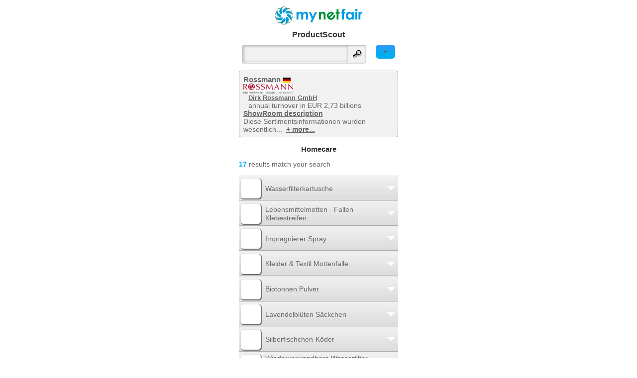

--- FILE ---
content_type: text/html; charset=utf-8
request_url: http://mobi.mynetfair.com/en/showroom/8013/products/category/2047000000/?1=1&currentThemesID=8013&&app=mynetfair&currentThemesID=8013&showBrandID=13182&price=1&iCategoryID=2047000000&28=1&price=1&showCompanies=0&selectedCompanyID=0&showBrandID=13182&showLicenceID=0&searchterm=&newMnfProducts=&app=mynetfair
body_size: 6125
content:
  <!DOCTYPE html PUBLIC "-//W3C//DTD XHTML Basic 1.1//EN" "http://www.w3.org/TR/xhtml-basic/xhtml-basic11.dtd">
<html xmlns="http://www.w3.org/1999/xhtml" xmlns:og="http://opengraphprotocol.org/schema/" xmlns:fb="http://www.facebook.com/2008/fbml">
<head>
		<meta http-equiv="X-UA-Compatible" content="IE=9" />
		
				<meta http-equiv="content-type" content="text/html;charset=utf-8" />
<meta name="author" content="mynetfair AG" />

<title>Rubin (Rossmann) &middot; Rossmann &middot; Germany&middot; mynetfair</title>

<meta name="description" content="QR-codes, products, brands, licenses, services, innovations - Rossmann Diese Sortimentsinformationen wurden wesentlich unter Mitwirkung von PREISZEIGER WIRTSCHAFTSINFORMATIONSDIENST GmbH erhoben und werden wöchentlich aktualisiert.Der Drogeriemarkt ROSSMANN ist mit rund 20.000 Mitarbeitern und 1.500 Verkaufsstellen (Stand 06/09) die Nummer 3 der großen Drogerieketten in Deutschland. Mit einem Gesamtumsatz in 2008 von 2,9 Mrd. EUR gehört Rossmann zu den Top 13 des deutschen Lebensmittelhandels. 
Die DIRK ROSSMANN GmbH ist ein inhabergeführtes Unternehmen und befindet sich mehrheitlich im Besitz der Familie Rossmann. Firmensitz ist Burgwedel bei Hannover. Daneben ist die weltweit tätige A.S. Watson Gruppe mit 40 Prozent am Unternehmen beteiligt. Heute kann das Unternehmen auf 1.500 Märkte in Deutschland und durch Beteiligung an der gemeinsam mit A.S. Watson (Kooperation seit 1996) geführten Rossmann Central Europe B.V. auf über 640 Märkte in Osteuropa (Polen, Ungarn, Tschechien) verweisen. 2008 steuerten die osteuropäischen Gesellschaften 711 Mio. EUR Umsatz zum Konzernumsatz bei.
" />
<meta name="keywords" content="Homecare" />



<meta name="theme-color" content="#00aeef" /><!-- Chrome, Firefox OS and Opera -->
<meta name="msapplication-navbutton-color" content="#00aeef" /><!-- Windows Phone -->
<meta name="apple-mobile-web-app-status-bar-style" content="#00aeef" /><!-- iOS Safari -->



<link rel="SHORTCUT ICON" href="/favicon.ico" />




<!--[if lt IE 9]>
	<script src="http://static1.mynetfair.com/script/live/plugins/html5shiv.js"></script>
<![endif]-->

<link rel="search" type="application/opensearchdescription+xml" title="mynetfair (en)" href="http://m.mynetfair.com/mozsearch_en.xml">


	<link rel="apple-touch-icon" href="https://www.mynetfair.com/_files/templates/clients/mynetfair/images/new/icons/iphone/app/mynetfair.png" />

<script type="text/javascript" src="http://static1.mynetfair.com/script/live/json/json2.min.js"></script>
<script type="text/javascript">
	var oMnfLanguage 			= JSON.parse('{"company_job_confirm_deletion":"Are you sure, you want to delete this job offer?","long_time_loading":"We are loading your content which can take several minutes.","map_zone_load_error":"Unexpected error while searching for coordinates.<br\\\/>\\r\\nYou may want to check for possibilities to more sufficient internet speed.","ajax_call_fail":"Unexpected net error. The data could not have been received.\\r\\n\\r\\nPlease check also the net connection if it may have been disconnected.","upload_pdf_file":"Upload a PDF file","upload_image_file":"Upload an image (jpg, jpeg, gif, png)","go_to":"Go to this place","cookie_message":"By using mynetfair, you agree that we and our partners may set cookies for purposes such as customising content and advertising.","cookie_accept":"I understand","join_attachement":"Add attachment","picture_gallery_too_much_upload":"You can not save more than 20 files. Please save and then repeat the process.","trace_add_rawcharge_group":"Add to group","delete_entry_confirmation":"Are you sure to delete?","reactivate_entry_confirmation":"Do you want to re-activate the product?","cookie_decline_btn":"deny","cookie_privacy_btn":"Privacy policy","modal_close_btn":"Close","sage_upload_product_file":"Dateien hochladen","btn_open_company_supervisor_management":"Open administration panel","btn_close_company_supervisor_management":"Close administration panel"}');
</script>

	<meta name="viewport" content="width=device-width, initial-scale=1.0, user-scalable=no ,maximum-scale=1.0">
		
				
				
				
							<link href="http://static1.mynetfair.com/styles/live/mobi_mynetfair_13.css" rel="stylesheet" type="text/css" media="screen" />
						<link rel="stylesheet" type="text/css" href="http://static1.mynetfair.com/styles/live/mobi_general_2022.css" />
				<!--[if lte IE 8]><link href="http://static1.mynetfair.com/styles/live/mobi_ie.css" rel="stylesheet" type="text/css" media="screen" /><![endif]-->
		
		  
			
						
		<script type="text/javascript">
		
		var sDefaultLanguageStr = "en";
		
		
		var MynetfairMaps = {
			module_3484_banner_param : ''
		};
		
		
					var sDefaultProductBoxParam = {};
				
				
		</script>
		
				
		<script src="http://static1.mynetfair.com/script/live/mobiJavaScriptFunction_46.js" type="text/javascript"></script>
		<script src="http://static1.mynetfair.com/script/live/maps14.js" type="text/javascript"></script>
		<script type="text/javascript" src="http://static3.mynetfair.com/script/live/geoxml3.js"></script>
	
				
									

</head>
<body  >

	
	
		
<div id="mobi_frame" class="  mobi_content p_showroom app_mynetfair b_ ">
			
												
		
	
		
		
	
			 
				
		
		



	<a class="cl" id="mobiTopofPage"></a>
	<div id="mobiHeader">
		<div id="mnf_banner_top">
		
								
					
											<h1 class="txtAlignCenter">
					<a  href="http://mobi.mynetfair.com/en/1/?1=1"><img src="http://static1.mynetfair.com/images/mnf/layout/mynetfair_logo_freigestellt.png" alt="mynetfair.com"/></a>
				</h1>
								<h1>ProductScout</h1>
						
				
					
<div id ="formAndHeaderLink">
			
										
																	
						<a class="homeSearchFilterLink" href="javascript:noop();" onclick="toggleMe('all_filters_div');changeDivText(this,'+','-');">+</a>
						
					
			
								
				<form placeholder="Search" id="home_form" method="get" action="http://mobi.mynetfair.com/en/1/?1=1" ><input type="hidden" name="PHPSESSID" value="434hu0baabn2nnboesporjuvup" />
					<div>
																			<input type="hidden" name="app" value="mynetfair"/>
																
						<input type="hidden" name="testmnf" value="mnf" />
												<input id="searchtermLupe"  type="submit" value="" />
						<input alt="Search for products, companies, brands, licenses, ..." type="text" class="inputFieldSearch" name="MnfSearchterms" id="searchtermHome" onfocus= "javascript:this.value='';"  value="" />
												
					</div>
				</form>
							
								
				
			
						
</div>
<div class="cl"></div>				</div>
		
	</div>

			
	
	
			
								
				
				
																																																																																																		
		<div class="cl dNone" id="all_filters_div">
				
		<ul id="main_filters">
								<li>
			<a class="f_price_selected" title="save" href="http://mobi.mynetfair.com/en/showroom/8013/products/category/2047000000/?1=1&app=mynetfair&currentThemesID=8013&showBrandID=13182&price=1&iCategoryID=2047000000&28=1&price=1&showCompanies=0&selectedCompanyID=0&showBrandID=13182&showLicenceID=0&searchterm=&newMnfProducts=&app=mynetfair&price=1"></a>
			<a href="http://mobi.mynetfair.com/en/showroom/8013/products/category/2047000000/?1=1&app=mynetfair&currentThemesID=8013&showBrandID=13182&price=1&iCategoryID=2047000000&28=1&price=1&showCompanies=0&selectedCompanyID=0&showBrandID=13182&showLicenceID=0&searchterm=&newMnfProducts=&app=mynetfair&price=1">save</a>
		</li>
					</ul>
	
				
				
			<ul class="cockpitFilters">
							<li id="category_fli">
					<a class="" href="javascript:noop();" onclick="mMulli(this.parentNode,1);return false;">categories</a>
					<div id="de_category_fli" class="dNone">
					<a name="f_cat_anc"></a>
											<a href="http://mobi.mynetfair.com/en/mnf/1/?1=1">home</a>
													<a href="http://mobi.mynetfair.com/en/showroom/8013/products/category/2000000000/?1=1&currentThemesID=8013&&app=mynetfair&currentThemesID=8013&showBrandID=13182&price=1&iCategoryID=2047000000&28=1&price=1&showCompanies=0&selectedCompanyID=0&showBrandID=13182&showLicenceID=0&searchterm=&newMnfProducts=&app=mynetfair">All categories</a>
												<ul class="cockpitFilters">
																				<li>
																						<a href="http://mobi.mynetfair.com/en/showroom/8013/products/category/2047000000/?1=1&currentThemesID=8013&&app=mynetfair&currentThemesID=8013&showBrandID=13182&price=1&iCategoryID=2047000000&28=1&price=1&showCompanies=0&selectedCompanyID=0&showBrandID=13182&showLicenceID=0&searchterm=&newMnfProducts=&app=mynetfair#pro">Homecare</a>
							</li>	
																											<li>
																																																																																																																						<a href="http://mobi.mynetfair.com/en/showroom/8013/products/category/2047100000/?1=1&currentThemesID=8013&&app=mynetfair&currentThemesID=8013&showBrandID=13182&price=1&iCategoryID=2047000000&28=1&price=1&showCompanies=0&selectedCompanyID=0&showBrandID=13182&showLicenceID=0&searchterm=&newMnfProducts=&app=mynetfair#pro">Household Cleaning / Care</a>
							</li>	
																											<li>
																																																						<a href="http://mobi.mynetfair.com/en/showroom/8013/products/category/2047120000/?1=1&currentThemesID=8013&&app=mynetfair&currentThemesID=8013&showBrandID=13182&price=1&iCategoryID=2047000000&28=1&price=1&showCompanies=0&selectedCompanyID=0&showBrandID=13182&showLicenceID=0&searchterm=&newMnfProducts=&app=mynetfair#pro">Insect / Pest / Allergen Control</a>
							</li>	
																																	<li>
																																	<a href="http://mobi.mynetfair.com/en/showroom/8013/products/category/2047000000/?1=1&currentThemesID=8013&&app=mynetfair&currentThemesID=8013&showBrandID=13182&price=1&iCategoryID=2047000000&28=1&price=1&showCompanies=0&selectedCompanyID=0&showBrandID=13182&showLicenceID=0&searchterm=&newMnfProducts=&app=mynetfair">Homecare</a>
							</li>
																											<li>
																																																																																																																																															<div style="z-index: 50000; position: relative; display:block; float:none; height:0px;">
											<div id="2047100000" class="color-grey-light" style="background-color:#FFFFFF;  visibility: hidden; position:absolute; display: block; border:1px solid #cccccc; top:1px; left:181px; width:198px; padding-bottom:9px;">
																																							<div class="filterCategoryLastChild"  onclick="document.location.href='http://mobi.mynetfair.com/en/showroom/8013/products/category/2047101600/?1=1&currentThemesID=8013&&app=mynetfair&currentThemesID=8013&showBrandID=13182&price=1&iCategoryID=2047000000&28=1&price=1&showCompanies=0&selectedCompanyID=0&showBrandID=13182&showLicenceID=0&searchterm=&newMnfProducts=&app=mynetfair';" >
															<a class="color-grey-light" style="text-decoration:none;" href="http://mobi.mynetfair.com/en/showroom/8013/products/category/2047101600/?1=1&currentThemesID=8013&&app=mynetfair&currentThemesID=8013&showBrandID=13182&price=1&iCategoryID=2047000000&28=1&price=1&showCompanies=0&selectedCompanyID=0&showBrandID=13182&showLicenceID=0&searchterm=&newMnfProducts=&app=mynetfair">Household Cleaning</a>
														</div>
																																																				<div class="filterCategoryLastChild"  onclick="document.location.href='http://mobi.mynetfair.com/en/showroom/8013/products/category/2047101900/?1=1&currentThemesID=8013&&app=mynetfair&currentThemesID=8013&showBrandID=13182&price=1&iCategoryID=2047000000&28=1&price=1&showCompanies=0&selectedCompanyID=0&showBrandID=13182&showLicenceID=0&searchterm=&newMnfProducts=&app=mynetfair';" >
															<a class="color-grey-light" style="text-decoration:none;" href="http://mobi.mynetfair.com/en/showroom/8013/products/category/2047101900/?1=1&currentThemesID=8013&&app=mynetfair&currentThemesID=8013&showBrandID=13182&price=1&iCategoryID=2047000000&28=1&price=1&showCompanies=0&selectedCompanyID=0&showBrandID=13182&showLicenceID=0&searchterm=&newMnfProducts=&app=mynetfair">Surface Care</a>
														</div>
																																																				<div class="filterCategoryLastChild"  onclick="document.location.href='http://mobi.mynetfair.com/en/showroom/8013/products/category/2047101500/?1=1&currentThemesID=8013&&app=mynetfair&currentThemesID=8013&showBrandID=13182&price=1&iCategoryID=2047000000&28=1&price=1&showCompanies=0&selectedCompanyID=0&showBrandID=13182&showLicenceID=0&searchterm=&newMnfProducts=&app=mynetfair';" >
															<a class="color-grey-light" style="text-decoration:none;" href="http://mobi.mynetfair.com/en/showroom/8013/products/category/2047101500/?1=1&currentThemesID=8013&&app=mynetfair&currentThemesID=8013&showBrandID=13182&price=1&iCategoryID=2047000000&28=1&price=1&showCompanies=0&selectedCompanyID=0&showBrandID=13182&showLicenceID=0&searchterm=&newMnfProducts=&app=mynetfair">Fresheners / Deodorisers</a>
														</div>
																																				</div>
										</div> 
																	<a href="http://mobi.mynetfair.com/en/showroom/8013/products/category/2047100000/?1=1&currentThemesID=8013&&app=mynetfair&currentThemesID=8013&showBrandID=13182&price=1&iCategoryID=2047000000&28=1&price=1&showCompanies=0&selectedCompanyID=0&showBrandID=13182&showLicenceID=0&searchterm=&newMnfProducts=&app=mynetfair">Household Cleaning / Care</a>
							</li>
																											<li>
																																																																							<div style="z-index: 50000; position: relative; display:block; float:none; height:0px;">
											<div id="2047120000" class="color-grey-light" style="background-color:#FFFFFF;  visibility: hidden; position:absolute; display: block; border:1px solid #cccccc; top:1px; left:181px; width:198px; padding-bottom:9px;">
																																							<div class="filterCategoryLastChild"  onclick="document.location.href='http://mobi.mynetfair.com/en/showroom/8013/products/category/2047121500/?1=1&currentThemesID=8013&&app=mynetfair&currentThemesID=8013&showBrandID=13182&price=1&iCategoryID=2047000000&28=1&price=1&showCompanies=0&selectedCompanyID=0&showBrandID=13182&showLicenceID=0&searchterm=&newMnfProducts=&app=mynetfair';" >
															<a class="color-grey-light" style="text-decoration:none;" href="http://mobi.mynetfair.com/en/showroom/8013/products/category/2047121500/?1=1&currentThemesID=8013&&app=mynetfair&currentThemesID=8013&showBrandID=13182&price=1&iCategoryID=2047000000&28=1&price=1&showCompanies=0&selectedCompanyID=0&showBrandID=13182&showLicenceID=0&searchterm=&newMnfProducts=&app=mynetfair">Insect / Pest / Allergen Control</a>
														</div>
																																				</div>
										</div> 
																	<a href="http://mobi.mynetfair.com/en/showroom/8013/products/category/2047120000/?1=1&currentThemesID=8013&&app=mynetfair&currentThemesID=8013&showBrandID=13182&price=1&iCategoryID=2047000000&28=1&price=1&showCompanies=0&selectedCompanyID=0&showBrandID=13182&showLicenceID=0&searchterm=&newMnfProducts=&app=mynetfair">Insect / Pest / Allergen Control</a>
							</li>
																			</ul>
						
					</div>
				</li>
										
																
				
				
				
												<li id="brand_fli"><a href="javascript:noop();" onclick="mMulli(this.parentNode,1);return false;">Brands</a>

<script type="text/javascript">
	
		function goTo(i)
		{
			document.location.href= "http://mobi.mynetfair.com/en/showroom/8013/products/category/2047000000/?1=1&&app=mynetfair&currentThemesID=8013&showBrandID=13182&price=1&iCategoryID=2047000000&28=1&price=1&showCompanies=0&selectedCompanyID=0&showBrandID=13182&showLicenceID=0&searchterm=&newMnfProducts=&app=mynetfair&showBrandID="+i;
		}
	
</script>

<ul id="de_brand_fli" class="dNone">
							<li class="isSelected">
		<a href="http://mobi.mynetfair.com/en/showroom/8013/products/category/2047000000/?1=1&&app=mynetfair&currentThemesID=8013&showBrandID=13182&price=1&iCategoryID=2047000000&28=1&price=1&showCompanies=0&selectedCompanyID=0&showBrandID=13182&showLicenceID=0&searchterm=&newMnfProducts=&app=mynetfair&showBrandID=0">Rubin (Rossmann)</a>
	</li>
				</ul>									
				</li>
							</ul>
		
	</div>
	
	
		
	<div class="cl"></div>
							
			

	

		
		<div class="mobi_content">
	<a name="showroomDetail"></a>
<div id="showroom_header">
			
		<span class="s14 b"> Rossmann</span>
		<img height="10px" src="https://www.mynetfair.com/_files/images/dynamic/countries/10.gif" alt="Germany" title="Germany" />		<br/>
				<div class="float-0-0" style="width:100px;"><a href="http://mobi.mynetfair.com/en/showroom/8013/products/category/1/?1=1&currentThemesID=8013" ><img  height="20" width="100"  src="https://www.mynetfair.com/_files/images/dynamic/products/tmp/200_200_customer_logos_ROSSMANN.jpg" alt="" /></a></div>
		<div class="float-0-10">
					    <a class="color-main s12 b" href="http://mobi.mynetfair.com/en/company/dirk-rossmann-gmbh,10000034/?1=1&amp;r=4">Dirk Rossmann GmbH</a>
		    <br/>
		    				 				  annual turnover in EUR 2,73 billions<br />						    					</div>
		
				<div class="cl b underlineDiv">
			<a href="javascript:noop();" onclick="toggleMe('p_showroomDescription');toggleMe('p_truncateDescription');">ShowRoom description</a>
		</div>
		
		<div id="p_truncateDescription" class="dBlock">
						Diese Sortimentsinformationen wurden wesentlich...&nbsp; 
			<a class="b" href="javascript:noop();" onclick="toggleMe('p_showroomDescription');toggleMe('p_truncateDescription');"> + more...</a>
		</div>
		<div id="p_showroomDescription" class="dNone">
			Diese Sortimentsinformationen wurden wesentlich unter Mitwirkung von PREISZEIGER WIRTSCHAFTSINFORMATIONSDIENST GmbH erhoben und werden wöchentlich aktualisiert.Der <b>Drogeriemarkt ROSSMANN</b> ist mit rund 20.000 Mitarbeitern und <b>1.500 Verkaufsstellen</b> (Stand 06/09) die <b>Nummer 3 der großen Drogerieketten in Deutschland.</b> Mit einem Gesamtumsatz in 2008 von <b>2,9 Mrd. EUR</b> gehört Rossmann zu den Top 13 des deutschen Lebensmittelhandels. 
Die DIRK ROSSMANN GmbH ist ein inhabergeführtes Unternehmen und befindet sich mehrheitlich im Besitz der Familie Rossmann. Firmensitz ist Burgwedel bei Hannover. Daneben ist die weltweit tätige A.S. Watson Gruppe mit 40 Prozent am Unternehmen beteiligt. Heute kann das Unternehmen auf 1.500 Märkte in Deutschland und durch Beteiligung an der gemeinsam mit A.S. Watson (Kooperation seit 1996) geführten Rossmann Central Europe B.V. auf über <b>640 Märkte in Osteuropa</b> (Polen, Ungarn, Tschechien) verweisen. 2008 steuerten die osteuropäischen Gesellschaften <b>711 Mio. EUR</b> Umsatz zum Konzernumsatz bei.
<br/>
			<a href="javascript:noop();" class="b" onclick="toggleMe('p_showroomDescription');toggleMe('p_truncateDescription');">less</a>
		</div>
				
	
	</div>


<a name="pro"></a>
	










	<script>
	var aProductDetailParam = {
	'noBackLinkOnProduct':'0',
	'iCat':'2047000000','iProductIdBrowserUrl':'0',
	'iLanguage':'en','iShowroom':'8013','iCompanyID':'0',
	'local':'','app':'mynetfair','comeTr':'','appPage':'','showProductID':'','fake_ean':'','nostats':'0'
	};
	var aOnLoadDoThis = [];
	</script>

		
	
												
					
							<h1 class="s14 color-main">Homecare</h1>
																			
			<p class="search-result-count">
							
														<span class="b color-main">17</span> results match your search
															</p>
		
				

	<ul class="pList">
					
											<li>
			<div id="SmallProductBox_1320844" class=" lpb dBlock" onclick="lpd(1320844,0);return false;">
										<a class="module-bloc">
		<p class="module-bloc-arrow"><span></span></p>
		<p class="module-bloc-img"><span></span></p>
		<p class="module-bloc-middle"><span>Wasserfilterkartusche</span></p>
	</a>
	

									</div>
												
				</li>
										
											<li>
			<div id="SmallProductBox_1346557" class=" lpb dBlock" onclick="lpd(1346557,0);return false;">
										<a class="module-bloc">
		<p class="module-bloc-arrow"><span></span></p>
		<p class="module-bloc-img"><span></span></p>
		<p class="module-bloc-middle"><span>Lebensmittelmotten - Fallen Klebestreifen</span></p>
	</a>
	

									</div>
												
				</li>
										
											<li>
			<div id="SmallProductBox_1362798" class=" lpb dBlock" onclick="lpd(1362798,0);return false;">
										<a class="module-bloc">
		<p class="module-bloc-arrow"><span></span></p>
		<p class="module-bloc-img"><span></span></p>
		<p class="module-bloc-middle"><span>Imprägnierer Spray</span></p>
	</a>
	

									</div>
												
				</li>
										
											<li>
			<div id="SmallProductBox_1496584" class=" lpb dBlock" onclick="lpd(1496584,0);return false;">
										<a class="module-bloc">
		<p class="module-bloc-arrow"><span></span></p>
		<p class="module-bloc-img"><span></span></p>
		<p class="module-bloc-middle"><span>Kleider & Textil Mottenfalle</span></p>
	</a>
	

									</div>
												
				</li>
										
											<li>
			<div id="SmallProductBox_1649814" class=" lpb dBlock" onclick="lpd(1649814,0);return false;">
										<a class="module-bloc">
		<p class="module-bloc-arrow"><span></span></p>
		<p class="module-bloc-img"><span></span></p>
		<p class="module-bloc-middle"><span>Biotonnen Pulver </span></p>
	</a>
	

									</div>
												
				</li>
										
											<li>
			<div id="SmallProductBox_3109525" class=" lpb dBlock" onclick="lpd(3109525,0);return false;">
										<a class="module-bloc">
		<p class="module-bloc-arrow"><span></span></p>
		<p class="module-bloc-img"><span></span></p>
		<p class="module-bloc-middle"><span>Lavendelblüten Säckchen</span></p>
	</a>
	

									</div>
												
				</li>
										
											<li>
			<div id="SmallProductBox_3141305" class=" lpb dBlock" onclick="lpd(3141305,0);return false;">
										<a class="module-bloc">
		<p class="module-bloc-arrow"><span></span></p>
		<p class="module-bloc-img"><span></span></p>
		<p class="module-bloc-middle"><span>Silberfischchen-Köder</span></p>
	</a>
	

									</div>
												
				</li>
										
											<li>
			<div id="SmallProductBox_3150844" class=" lpb dBlock" onclick="lpd(3150844,0);return false;">
										<a class="module-bloc">
		<p class="module-bloc-arrow"><span></span></p>
		<p class="module-bloc-img"><span></span></p>
		<p class="module-bloc-middle"><span>Wiederverwendbare Wasserfilter-Kartusche Starter-Set 1 Kartuschenhülse und 1 Filtertasche</span></p>
	</a>
	

									</div>
												
				</li>
										
											<li>
			<div id="SmallProductBox_3181668" class=" lpb dBlock" onclick="lpd(3181668,0);return false;">
										<a class="module-bloc">
		<p class="module-bloc-arrow"><span></span></p>
		<p class="module-bloc-img"><span></span></p>
		<p class="module-bloc-middle"><span>Fliegenklatsche</span></p>
	</a>
	

									</div>
												
				</li>
										
											<li>
			<div id="SmallProductBox_3228990" class=" lpb dBlock" onclick="lpd(3228990,0);return false;">
										<a class="module-bloc">
		<p class="module-bloc-arrow"><span></span></p>
		<p class="module-bloc-img"><span></span></p>
		<p class="module-bloc-middle"><span>Fruchtfliegenfalle 1 Flasche 40 ml + 2 Klebefallen</span></p>
	</a>
	

									</div>
												
				</li>
							</ul>

	





	<a class="mobiTopOfPage" href="#mobiTopofPage">Top of page</a>
	<div class="productViewNavigation">
		
	<strong class="iActualPage">&nbsp;[ 1 ]&nbsp;</strong>
					<a href="http://mobi.mynetfair.com/en/showroom/8013/products/category/2047000000/?1=1&app=mynetfair&currentThemesID=8013&showBrandID=13182&price=1&iCategoryID=2047000000&28=1&price=1&showCompanies=0&selectedCompanyID=0&showBrandID=13182&showLicenceID=0&searchterm=&newMnfProducts=&app=mynetfair&page=2#pro">next <span>&raquo;</span></a>
		</div>





			
			



	



	</div>
	<div id="pushFooter" ></div>
</div>		
					





<div id="mobiFooter">
		
					
					<div id="language_flag" class="center_block">
																
																
				<acronym id="language_de" title="Sprachauswahl: Deutsch"><a href="http://mobi.mynetfair.com/de/showroom/8013/products/category/2047000000/?1=1&app=mynetfair&currentThemesID=8013&showBrandID=13182&price=1&iCategoryID=2047000000&28=1&price=1&showCompanies=0&selectedCompanyID=0&showBrandID=13182&showLicenceID=0&searchterm=&newMnfProducts=&app=mynetfair"></a></acronym>
				<acronym id="language_en" title="Select language: English"><a href="http://mobi.mynetfair.com/en/showroom/8013/products/category/2047000000/?1=1&app=mynetfair&currentThemesID=8013&showBrandID=13182&price=1&iCategoryID=2047000000&28=1&price=1&showCompanies=0&selectedCompanyID=0&showBrandID=13182&showLicenceID=0&searchterm=&newMnfProducts=&app=mynetfair"></a></acronym>
				<acronym id="language_fr" title="Choisissez la langue française"><a href="http://mobi.mynetfair.com/fr/showroom/8013/products/category/2047000000/?1=1&app=mynetfair&currentThemesID=8013&showBrandID=13182&price=1&iCategoryID=2047000000&28=1&price=1&showCompanies=0&selectedCompanyID=0&showBrandID=13182&showLicenceID=0&searchterm=&newMnfProducts=&app=mynetfair"></a></acronym>
				<acronym id="language_es" title="seleccione el idioma: Español"><a href="http://mobi.mynetfair.com/es/showroom/8013/products/category/2047000000/?1=1&app=mynetfair&currentThemesID=8013&showBrandID=13182&price=1&iCategoryID=2047000000&28=1&price=1&showCompanies=0&selectedCompanyID=0&showBrandID=13182&showLicenceID=0&searchterm=&newMnfProducts=&app=mynetfair"></a></acronym>
				<acronym id="language_ru" title="Русский язык"><a href="http://mobi.mynetfair.com/ru/showroom/8013/products/category/2047000000/?1=1&app=mynetfair&currentThemesID=8013&showBrandID=13182&price=1&iCategoryID=2047000000&28=1&price=1&showCompanies=0&selectedCompanyID=0&showBrandID=13182&showLicenceID=0&searchterm=&newMnfProducts=&app=mynetfair"></a></acronym>
				<div class="cl"></div>
				
			</div>
					
			<div class="cl">
							   	
			   				   	
																										
										<a id="impressum_content_link" href="http://mobi.mynetfair.com/en/content/imprint,3/?1=1&app=mynetfair" onclick="checkAndLoad('content_3','mnf_app.inc.php5?sAction=contentID&contentID=3&iLanguage=en',0);return false;">Imprint</a>
					<div id="content_3" class="dNone"></div>
			
	
							</div>
				
														
	
</div>


				
		
	
	
	<script async src="https://www.googletagmanager.com/gtag/js?id=G-BK2L8K73JY"></script>
	<script>
	  window.dataLayer = window.dataLayer || [];
	  function gtag(){dataLayer.push(arguments);}
	  gtag('js', new Date());
	
	  gtag('config', 'G-BK2L8K73JY');
	</script>
	
		
	
		<script type="text/javascript">
	
		var bScrollToModule = true;
		var iSimMobile 		= parseInt('',10);
		
		
		
		if (iSimMobile == 5) {
			bScrollToModule = false;
			$(window).load(function(e) {
				$('.ui-module > li > .module-bloc').click();
				$('.ui-module > li > ul.pList  div.module-bloc  ').addClass('dNone').removeClass('dBlock');
				$('.ui-module > li > ul.pList  div.pBC  , div[id|=cnicon] ,.ui-module > li > a.module-bloc + div').addClass('dBlock').removeClass('dNone');
				bScrollToModule = true;
			});
		}
		
		
				
				
	</script>
	
	
			
	
	<script async src="https://maps.googleapis.com/maps/api/js?key=AIzaSyBV1IFIbXUmMgVugRVEphTp-HmfNz1BHBs"></script>
	
		
	
</body>
</html>

--- FILE ---
content_type: text/javascript
request_url: http://static1.mynetfair.com/script/live/maps14.js
body_size: 12032
content:

//KAUFLAND, all grey but the good one in red.

var initialLocation = {'latitude':'','longitude':''};
var browserSupportFlag = false;

var googleCustomIcons = {};
var bIsCompanyProfilExtraForKehl = false;
var minZoomLevel  = 8;

var objCurrentLayerMap 	= null;
var objCurrentLayers	= [];

function resetMap() {
	objCurrentLayerMap = null;
}

function initializeDefaultMap(mapDivID) {
	return new google.maps.Map(mapDivID, {
			center: new google.maps.LatLng(50.095822, 8.630389),
			zoom: 0,
			minZoom: 0, 
			maxZoom: 0,
			mapTypeId: google.maps.MapTypeId.ROADMAP,
			streetViewControl: false,
			suppressInfoWindows :true
	});
}

/***
 *  COUNTRY MAP
 ****/
function countryMap(container, countries, styleOptions) {
	
	styleOptions = styleOptions || {
		 fillColor: "#7f0000ff",
	     strokeColor: "#7f0000ff",
	     fillOpacity: ".75"
	};
	
	/*
	var styleOption = [{
	    polygonOptions: {
	        fillColor: "#999999",
	        strokeColor: "#999999",
	        fillOpacity: ".5",
	        strokeOpacity: ".5"
	    }
	  }, {
    	  	where : '',
		    polygonOptions: {
		        fillColor: "#FF0000",
		        strokeColor: "#bcbcbc",
		        fillOpacity: ".75"
		    }
	  }];
	*/
	
	this.map_div = container;
	var sKmlStyle = '<Style id="s1">' +
	'<LineStyle><color>7f0000ff</color><width>2</width></LineStyle>' +
	'<PolyStyle> <color>7f0000ff</color><colorMode>normal</colorMode><fill>1</fill><outline>1</outline> </PolyStyle>' +
	'</Style>';
	
	if (null === this.map_div) {
		return false;
	}
		
	var bounds 	 = new google.maps.LatLngBounds();
	var bVisible = true;
	var iLayerID = 0;
	var geoXml;
	
	if (objCurrentLayerMap === null) {
		objCurrentLayerMap = initializeDefaultMap(this.map_div);
	}
	
	
	
	if (typeof(countries) == "string") {
		
		// We deal with multiple layer 
		layers = countries.split('|');//pipe, one set of countries,
		for (iLayerID; iLayerID < layers.length; iLayerID++) {
			
			geoXml = new geoXML3.parser({
				map:objCurrentLayerMap,
				suppressInfoWindows:true
			});
			
			addKmlLayer(geoXml, layers[iLayerID].split(','), bounds, sKmlStyle, bVisible, iLayerID);
			bVisible = false;//only first layer will be visible at first;
		}
	}
	else {
		
		geoXml = new geoXML3.parser({
			map:objCurrentLayerMap,
			suppressInfoWindows:true
		});
		addKmlLayer(geoXml, countries, bounds, sKmlStyle, bVisible, iLayerID);
	}
};



function regionsMap(container,regions, use_type_id, styleOption, iLayerID) {
	
	//TODO use styleOption to set the color, because kaufland want gray countries, red regions.
	this.map_div = container;
	this.regions = regions;
	
	var styleOption 	= styleOption || [];
	var iLayerID		= iLayerID || 0;
	
	var bFitBoundAndZoomZoning = true;
	var bVisible = true;
	if (iLayerID == 'regional_1') { //special case kaufland
		bVisible  = false;
	}
	
	
	var sKmlStyle = '<Style id="s1">' +
		'<LineStyle><color>7f0000ff</color><width>2</width></LineStyle>' +
		'<PolyStyle> <color>7f0000ff</color><colorMode>normal</colorMode><fill>1</fill><outline>1</outline> </PolyStyle>' +
		'</Style>';
	
	
	if (null === this.map_div) {
		return false;
	}
		
	var iModuleID = this.map_div.getAttribute('data-mnf-module') || 0;
	if (iModuleID == 3484) {//fix bug where the vizualisation ins't loaded on Lidl and we can zoom on the pin instead.
		bFitBoundAndZoomZoning = false;
	}
		
	if (objCurrentLayerMap === null) {
		objCurrentLayerMap = initializeDefaultMap(this.map_div);
	}
		
	var bounds = new google.maps.LatLngBounds();
	var geoXml = new geoXML3.parser({
		map:objCurrentLayerMap,
		suppressInfoWindows:true
	});
		
	addKmlLayer(geoXml, regions, bounds, sKmlStyle, bVisible, iLayerID);
	
	
};


function addKmlLayer(geoXml, zones, bounds, sKmlStyle, bVisible, iLayerID)
{
	if (zones == '') {
		return false;
	}
	var sUrlMapZone = "mnf_map_zone.inc.php5?mapzonecodes=" + encodeURIComponent(zones);
	downloadUrl(getAjaxFile(sUrlMapZone), function(data, dataStatus) {
		var aJsonResponse 	= JSON.parse(data.response);
		var kml;
		var iKml = 0;
		if (aJsonResponse.message.map_zone_kml.length > 0) {
			for (iKml;iKml < aJsonResponse.message.map_zone_kml.length;iKml++) {
				kml = aJsonResponse.message.map_zone_kml[iKml];
				geoXml.parseKmlString("<Placemark>"+kml+sKmlStyle+"</Placemark>");
				bounds.union(geoXml.docs[iKml].bounds);
			}
			geoXml.options.map.fitBounds(bounds);
			if (bVisible) {
				geoXml.showDocument();
			}
			else {
				geoXml.hideDocument();
			}
			objCurrentLayers.push({'geoXmlInstance' : geoXml, 'layerName': iLayerID});
		}
	});
}

	

/***
 *  COUNTRY MAP - FUSION LAYER 
 * ***/

/**
 * MAP
**/
function initMapWithGeo(showID,sCircle,iLat,iLng, iCompany, bShowAllCompanyFromShowroom,more_params,mapID) {

  var bNoGeo = false;
  if (iLat == 0 && iLng == 0 && typeof(aProductDetailParam) != 'undefined' &&  typeof(aProductDetailParam["latitude"]) != 'undefined' && typeof(aProductDetailParam["longitude"]) != 'undefined' ) {
	  if (aProductDetailParam["latitude"] != 0 && aProductDetailParam["longitude"] != 0 ) {
		  iLat = aProductDetailParam["latitude"];
		  iLat = aProductDetailParam["longitude"];
	  }
  }
  if ((iLat != 0 && iLng != 0) && bNoGeo === true) {
	  loadMap(showID,sCircle,iLat,iLng, iCompany, bShowAllCompanyFromShowroom,more_params,mapID);
	  //toggleMeOff(mapID+'_load_form');//we print the geo link
  }
  else
  {
	  if (navigator.geolocation)
	  {
		browserSupportFlag = true;
		navigator.geolocation.getCurrentPosition(function(position) {
		  initialLocation.latitude =  position.coords.latitude;
		  initialLocation.longitude = position.coords.longitude;
		  loadMap(showID,30,initialLocation.latitude,initialLocation.longitude, iCompany, bShowAllCompanyFromShowroom,more_params,mapID);
//		  toggleMe(document.getElementById(mapID).parentNode);
		}, function() {
		  handleNoGeolocation(browserSupportFlag,showID,sCircle,iLat,iLng, iCompany, bShowAllCompanyFromShowroom,more_params,mapID);
		});
	  // Try Google Gears Geolocation
	  } 
	  else if (google.gears)
	  {
		browserSupportFlag = true;
		var geo = google.gears.factory.create('beta.geolocation');
		geo.getCurrentPosition(function(position) {
			initialLocation.latitude =  position.latitude;
			initialLocation.longitude = position.longitude;
		}, function() {
		  handleNoGeoLocation(browserSupportFlag,showID,sCircle,iLat,iLng, iCompany, bShowAllCompanyFromShowroom,more_params,mapID);
		});
	  // Browser doesn't support Geolocation
	  } 
	  else 
	  {
		browserSupportFlag = false;
		handleNoGeolocation(browserSupportFlag,showID,sCircle,iLat,iLng, iCompany, bShowAllCompanyFromShowroom,more_params,mapID);
	  }
  }
  
}
function handleNoGeolocation(errorFlag,showID,sCircle,iLat,iLng, iCompany, bShowAllCompanyFromShowroom,more_params,mapID) {
	if (errorFlag == true) {
		initialLocation = {'latitude':'','longitude':''};
	} else {
		initialLocation = {'latitude':'','longitude':''};
	}
	loadMap(showID,sCircle,0,0, iCompany, bShowAllCompanyFromShowroom,more_params,mapID);
}

function toggleMapLayer(sSelectedLayerName)
{
	var bWasToggled = false;
	var i = 0;
	var layerObj;
	if (objCurrentLayers.length > 0) {
		for (i;i < objCurrentLayers.length;i++) {
			layerObj = objCurrentLayers[i];
			if (objCurrentLayers[i].layerName == sSelectedLayerName) {
				layerObj.geoXmlInstance.showDocument();
				bWasToggled = true;
			}
			else {
				layerObj.geoXmlInstance.hideDocument();
			}
		}
	}
	return bWasToggled;
}

function selectMapForKLD(meSelect) {
	
	var eSelectedOption = meSelect.options[meSelect.selectedIndex];
	var sSelect = parseInt(eSelectedOption.value, 10);
	
	if (meSelect.id == "select_pork") {
		//toggle layer dynamic map
		var bIsRegionalOpt = eSelectedOption.getAttribute('data-mnf-isregional') || false;
		if (bIsRegionalOpt) {
			sSelect = 'regional_' + sSelect;
		}
		
		var bWasToggled = false;
		bWasToggled = toggleMapLayer(sSelect);
			
		if (bWasToggled) {
			toggleMeOn('kld_info_map_country_container');
		}
		else {
			toggleMeOff('kld_info_map_country_container');//hope that there is only one country map on the page otherwise you're screwed.
		}
	}
	
	toggleMapContainerKLD(meSelect);//contains map OR country name if dynammic map

	
}

function traceMapRegionCallback(div) {
	traceMapCallback(div,"regions");
	return false;
}

function traceMapCountryCallback(div) { 
	traceMapCallback(div,"country");
	return false;
}

function LidlMapPointLayerGebruderStatic() {
	var sBanner = MynetfairMaps.module_3484_banner_param || '';
	drawPointAndLayerMap(document.getElementById('gebrueder_kupfer_region_marker_map'), sBanner);
}

function BechtelLidlRVMapCluster()
{
	var sParam = '&iModuleFrom=3527';
	loadMap(0,'','','',0,false, sParam, 'lidl_milch_rv_cluster_map');
}

function NettoLandingPageLoadMap()
{
	guessMapCallback('netto_landing_page_result');
}

function LandingPageLoadMap()
{
	//If on module type to knoy which callback to use.
	guessMapCallback('landing_page_result');
}

function LandingPagePrintMapZonePoint() {
	printMapZonePoint('landing_page_result');
}


function loadLikantoNettoFishMap()
{
	var mapDiv = document.getElementById('info_map');
	if (!mapDiv) {
		mapDiv = document.getElementById('info_map_regions');
	}
	
	if (mapDiv.hasAttribute('data-mnf-regions')) {
		buildRegionsMap(mapDiv);
	}
	else if (mapDiv.hasAttribute('data-mnf-country')) {
		buildCountryMap(mapDiv);
	}
	return true;
}


function buildRegionsMap(mapDiv) {
	var regions = mapDiv.getAttribute('data-mnf-regions').split(',');
	if (regions.length > 0) {
		var mapRegions 	= new regionsMap(mapDiv,regions, mapDiv.getAttribute('data-mnf-type'));
		var parentID	= mapDiv.parentNode.id;
		if (parentID.indexOf("example_code_") > -1) {
			setTimeout('toggleMeOff('+parentID+')',1000);
		}
	}
}

function buildCountryMap(mapDiv) {
	var mapDE;
	if (mapDiv.hasAttribute('data-mnf-country')) {
		
		var countries = mapDiv.getAttribute('data-mnf-country');

		if (mapDiv.getAttribute('data-mnf-country').indexOf('|') !== -1) {//we want a map with several layer.
			mapDE = new countryMap(mapDiv, mapDiv.getAttribute('data-mnf-country'));
		}
		else {
			countries = countries.split(',');
			if (countries.length > 0) {
				mapDE = new countryMap(mapDiv,countries);
			}
			
		}
	}
	
}

function drawPointAndLayerMap(lidlMap, sBannerParam) {
	sBannerParam = sBannerParam || '';
	var sParam = '&iModuleFrom=' + lidlMap.getAttribute('data-mnf-module') + '&product_id=' + lidlMap.getAttribute('data-mnf-product-id') + '&sChargeCode=' + lidlMap.getAttribute('data-mnf-entered-charge-code');
		
	if (sBannerParam != "") {
		sParam += '&b=' + sBannerParam;	
	}
	return loadMap(0,'','','',0,false, sParam, lidlMap.id, true);//set to true to show the map layer
}

function printMapZonePoint(div) {
	var pointMarkerContainer = document.getElementById('point_marker_map');
	if (pointMarkerContainer) {
		drawPointAndLayerMap(pointMarkerContainer);
	}
	else {
		guessMapCallback(div);//do all the map work
	}
}

function initSubModuleMap(div)
{
	var eDiv 	 		= document.getElementById(div);
	var eMapContainer	= eDiv.id + '_map';
	if (eDiv.className == "dBlock" && eDiv.hasAttribute('data-mnf-ismapready') && eDiv.getAttribute('data-mnf-ismapready') !== '1') {
		resetMap();
		eDiv.setAttribute('data-mnf-ismapready', 1);
		var regionDiv 	= getMapContainer(eDiv, "regions");
		if (regionDiv) {
			traceMapCallback(div,"regions");
			return true;
		}
		
		var countryMap 	= getMapContainer(eDiv, "country");
		if (countryMap) {
			traceMapCallback(div,"country");
			return true;
		}
		
		
	}
}

function guessMapCallback(div) {
	
	var eDiv 	 	= document.getElementById(div);
	
	if (document.getElementById('traceability_mix_content_fish_meat') !== null) {
		return; //do not initilize map yet, wait for people to click on the sub module header.
	}
	
	var regionDiv 	= getMapContainer(eDiv, "regions");
	if (regionDiv) {
		traceMapCallback(div,"regions");
		return true;
	}
	
	var countryMap 	= getMapContainer(eDiv, "country");
	if (countryMap) {
		traceMapCallback(div,"country");
		return true;
	}
	
	return false;
}

function getMapContainer(eDiv,sModeMap) {
	var mapDiv;
	
	if (document.querySelectorAll) {
		mapDiv = eDiv.querySelector('.' + sModeMap + '-map');
	}
	else if (sModeMap == 'regions') {
		mapDiv = document.getElementById('info_map_regions');
	}
	else {
		mapDiv = document.getElementById('info_map');
	}
	return mapDiv;
}


function traceMapAquaCulturCallback(div) {
	mapDiv = document.getElementById('info_map_regions');
	if (null !== mapDiv) {
		traceMapCallback(div,"regions");
	}
	else {
		mapDiv = document.getElementById('info_map');
		if (null !== mapDiv) {
			traceMapCallback(div,"country");
		}
	}
	return false;
}

// map with fusion layer KML area over countries
function traceMapCallback(div,sModeMap) {
	
	sModeMap = sModeMap || 'country';
	var eDiv = document.getElementById(div);
	var mapDiv = null;
	if (null !== eDiv ) {
		if (document.querySelectorAll) {
			mapDiv = eDiv.querySelector('.'+sModeMap+'-map');
		}
		else if (sModeMap == 'regions') {
			mapDiv = document.getElementById('info_map_regions');
		}
		else{
			mapDiv = document.getElementById('info_map');
		}
	}
	
	if (null !== mapDiv) {
		
		if (sModeMap == 'regions') {
			var regions = mapDiv.getAttribute('data-mnf-regions').split(',');
			if (regions.length > 0) {
				var mapRegions = new regionsMap(mapDiv,regions, mapDiv.getAttribute('data-mnf-type'));
				var parentID = mapDiv.parentNode.id;
				if (parentID.indexOf("example_code_") > -1) {
					setTimeout('toggleMeOff('+parentID+')',1000);
				}
			}
		}
		else if ( mapDiv.getAttribute('data-mnf-country').indexOf('|') !== -1 ) {//we want a map with several layer.
			var mapDE = new countryMap(mapDiv,mapDiv.getAttribute('data-mnf-country'));
		}else{
			var countries = mapDiv.getAttribute('data-mnf-country').split(',');
			if (countries.length > 0) {
				var mapDE = new countryMap(mapDiv,countries);
			}
			
		}
	}
	return false;
	
}

function loadMap(showID,sCircle,iLat,iLng, iCompany, bShowAllCompanyFromShowroom,more_params,mapID, bAddMapLayerOnTop) {

	googleCustomIcons = buildGoogleMapMarkerImageList();

	var bIsSelectMore = false;
	if (!mapID)mapID = "map";
	if (!iCompany) {iCompany = 0;}
	if (!more_params) {more_params = "";}
	if (!bShowAllCompanyFromShowroom) {bShowAllCompanyFromShowroom = 0;}
		
	bAddMapLayerOnTop = bAddMapLayerOnTop || false;
	
	var bIsAnoptherKeyCat =  false;
	var sParam = "showroom_id="+showID+"&circle="+sCircle+"&lat="+iLat+"&lon="+iLng+"&company_id="+iCompany+"&bSearchAllCompanyFromShowroom="+bShowAllCompanyFromShowroom+more_params;
	//construct XML from circleSearch and parse it

	downloadUrl(getAjaxFile("mnf_getGoogleMapCustom.inc.php5?"+sParam), function(data, dataStatus) {
		
		//globals / closure vars mapID, more_params
		
		var sAppName = "",
			sLidlMapZoom = "",
			sMapZoom = "",
			sMapType = "",
			sMapCenter = "",
			sMapCenterPoint = "",
			sData = "",
			sDefaultOne = "red_one";
		
		var bIsStaticMap = false,
			bIsSingleMarkerStreetLevel = false,
			iMinZoomSingleMarker = 4,
			iMapMinZoom = 3,
			iMapMaxZoom = 12;
			
		var mapPrepend = mapID != "map" ? mapID+"_" : "";
			
		var xml 			= data.responseXML;
		var mapContainer 	= document.getElementById(mapID);
		
		if (xml === null) {//not working in IE as IE return an empty object not null

			sData = data.responseText;
			if (sData != "") {
				mapContainer.innerHTML 		= sData;
				mapContainer.style.cssText 	= 'padding:1em;width: 98%; margin: 0pt auto; min-height:170px;max-height: 240px; height:auto;overflow: hidden;';
			}
			return false;
		}
		
		var KLD_IMG = xml.documentElement.getElementsByTagName("kld_img");
		if (KLD_IMG.length > 0) {
			buildKauflandMap(KLD_IMG, mapContainer);
			return true;
		}

		eDPosError 		= document.getElementById(mapPrepend + "div_position_error");
		eDivMarkerDesc 	= document.getElementById(mapPrepend + "marker_legend_map");
		
		
					
		var markers 		= xml.documentElement.getElementsByTagName("marker");
		var markerLength 	= markers.length;
				
		var showMarkerDesc	= [];
		
		var configInstructions = xml.documentElement.getElementsByTagName("config") || [];
		if (configInstructions[0]) {
			configInstructions = configInstructions[0];
		}
		
		var isClusterMap = configInstructions && configInstructions.getAttribute("is_cluster_map") === 'true';
		
		//display map legend 
		if (configInstructions) {
			
			showMarkerDesc = configInstructions ? configInstructions.getElementsByTagName("shown_markers") : [];
			if (sAppName != "kehl" && showMarkerDesc[0]) {//map legend
				setMapLegendHTML(showMarkerDesc[0],eDivMarkerDesc);
			}
		}
		
		displayMapErrorMsgHTML(xml.documentElement.getElementsByTagName("plzFound"), eDPosError);
			
		var imgTag = xml.documentElement.getElementsByTagName("is_img_tag");
		if (imgTag.length >= 1) {//static map, google map is just the staic map (img)
			mapContainer.innerHTML = '<img src="'+ pXmlSR(imgTag[0].childNodes[0].nodeValue) + '" alt="" />';
			return true;
		}
		
		//dynamic map with point, and overlay info windows etc...

		if (configInstructions) {
			sMapType 		= configInstructions.getAttribute('map_type');
			sMapZoom 		= configInstructions.getAttribute('map_zoom');
			sMapCenter 		= configInstructions.getAttribute('map_center');
			sDefaultOne 	= configInstructions.getAttribute('map_default_icon_color');
			sAppName 		= configInstructions.getAttribute('app_name');
			sLidlMapZoom 	= configInstructions.getAttribute('lidl_map_zoom');
		}
			

		//initialze Map center, zoom, services etc...
		
		directionsService = new google.maps.DirectionsService();
		directionsDisplay = new google.maps.DirectionsRenderer();

		markersArray = [];

		markersArray['sel_categories'] = [];
		markersArray['sel_free_text_1'] = [];
		markersArray['sel_free_text_2'] = [];
		markersArray['sel_free_text_3'] = [];
		markersArray['sel_free_text_4'] = [];

		markersArray['markers'] = [];
		markersRouteArray 		= [];

	
		if (sAppName == "kehl") {//kehl map
			iMapMinZoom = 6;
			iMapMaxZoom = 0;
		}
			
		if (sLidlMapZoom != "") {
			iMapMinZoom = 0;
			iMapMaxZoom = 0;
			
			iMinZoomSingleMarker = 14;
			if (markerLength == 1) {//we center on the point
				bIsSingleMarkerStreetLevel = true;
				sMapCenter = parseFloat(markers[0].getAttribute("lat")) + ',' + parseFloat(markers[0].getAttribute("lng"));
			}
		}
			
		if (sMapCenter != "") {
			var aDataLat = sMapCenter.split(',');
			sMapCenterPoint = new google.maps.LatLng(aDataLat[0],aDataLat[1]);
		}
		else{
			sMapCenterPoint = new google.maps.LatLng(0,0);
		}
			
		var myOptions = {
				minZoom: iMapMinZoom, 
				maxZoom: iMapMaxZoom,
				zoom: 8,
				center: sMapCenterPoint,
				streetViewControl : false

		};
			
		if (sMapType == 'ROADMAP' || sMapType == 'roadmap') {
			myOptions.mapTypeId = google.maps.MapTypeId.ROADMAP ;
		}
		else {
			myOptions.mapTypeId = google.maps.MapTypeId.HYBRID;
		}
		
		var bounds = new google.maps.LatLngBounds();
		
		map = new google.maps.Map(mapContainer, myOptions);
		directionsDisplay.setMap(map);
		if (typeof(document.getElementById("directionsPanel")) != 'undefined') {
			directionsDisplay.setPanel(document.getElementById(mapID+"_directionsPanel"));
		}
			
		//On given lat and lon if exists
			var bInitilized = false;
			var bIsStartPoint = false;
			var bInitMap = true;
			var startPoint;
			if (iLat!="" && iLng !="" && iLat!= 0 && iLng != 0   ) {
					var bIsStartPoint = true;
					var startPoint = new google.maps.LatLng(iLat,iLng);//My position , start position
			}
			var infoWindow = new google.maps.InfoWindow;
			

			var eSelectBox = document.getElementById('select_boxes');
			if (eSelectBox) {
				sortMarkerInCategories(xml.documentElement.getElementsByTagName("list"));
				setMapFilterHTML(xml.documentElement.getElementsByTagName("list"), eSelectBox);
			}
			
			var point, oMarker, marker, image, bHasDirectionPanel, categoryName, sRefID, iForFreeText,tmpAttr;
			var i = 0;
	
			
			if (isClusterMap) {
				var labelsCluster = 'ABCDEFGHIJKLMNOPQRSTUVWXYZ';
				var iLabelSize = labelsCluster.length;

				for (i = 0; i < markerLength; i++) {
					
					oMarker = markers[i];
					point = {"lat":parseFloat(oMarker.getAttribute("lat")), "lng":parseFloat(oMarker.getAttribute("lng"))};
					
					bHasDirectionPanel 	= (bIsStartPoint == true && oMarker.getAttribute("type") !== "mypoint");
					html 				= getMarkerDescriptionHTML(oMarker, point, more_params, bHasDirectionPanel, startPoint);
					type 				= getMapMarkerPointType(oMarker, sDefaultOne);
					image 				= googleCustomIcons[type];
					
					marker = new google.maps.Marker({
						position: point,
						label: labelsCluster[i % iLabelSize]
					});
					
					bounds.extend(point);//auto zoom
					if (html != "") {
				    	bindInfoWindow(marker, map, infoWindow, html,mapID);
					}
					
			    	aMapMarkers.push(marker);
					
				}
				
			    markerCluster = new MarkerClusterer(map, aMapMarkers, {imagePath: 'https://static2.mynetfair.com/images/profil/app/general/google_icons/clustermarker'});
			    map.fitBounds(bounds);
			}
			else {
				
				for (i = 0; i < markerLength; i++) {
					
					oMarker = markers[i];
					
					if (isClusterMap) {
						point = {"lat":parseFloat(oMarker.getAttribute("lat")), "lng":parseFloat(oMarker.getAttribute("lng"))};
					}
					else {
						point = new google.maps.LatLng(
								parseFloat(oMarker.getAttribute("lat")),
								parseFloat(oMarker.getAttribute("lng"))
							);
					}
					
					bHasDirectionPanel =  (bIsStartPoint == true && oMarker.getAttribute("type") !== "mypoint");
					html = getMarkerDescriptionHTML(oMarker, point, more_params, bHasDirectionPanel, startPoint);
				
					type 	= getMapMarkerPointType(oMarker, sDefaultOne);
					image 	= googleCustomIcons[type];
					
					
					marker = new google.maps.Marker({
						map: map,
						position: point,
						icon: image
					});
					
					bounds.extend(point);//auto zoom
			    	
					if (html != "") {
						bindInfoWindow(marker, map, infoWindow, html,mapID);
					}
					
			    	//add marker to list / categories to be able to hide / restore later based on filters
			    	aMapMarkers[oMarker.getAttribute("id")]= marker;
					
					categoryName =  oMarker.getAttribute("category") || '--';
					if (categoryName !== "--") {
						bIsAnoptherKeyCat = true;
						categoryName =  categoryName.replace('+','&#134;');
					}
				
					if (!markersArray['markers'][categoryName]) {//create new category
						markersArray['sel_categories'][categoryName] = {
								'name':categoryName,
								'markers' : {}
						};
					}
					
					sRefID = markersArray['markers'].length;
					markersArray['markers'][sRefID] = marker;
					markersArray['sel_categories'][categoryName]['markers']['m_'+sRefID] = sRefID;
					
					if (gup('showCarte') == 1) {
						iForFreeText = 1;
						for (iForFreeText = 1; iForFreeText <= 3; iForFreeText++) {
							tmpAttr = oMarker.getAttribute("free_text_" + iForFreeText);
							if (tmpAttr && tmpAttr !== "" && tmpAttr !== null) {
								if (!markersArray['sel_free_text_'+iForFreeText]['c_'+tmpAttr]) {
									bIsSelectMore = true;
									markersArray['sel_free_text_'+iForFreeText]['c_'+tmpAttr] = [];
									markersArray['sel_free_text_'+iForFreeText]['c_'+tmpAttr]['name'] = tmpAttr;
									markersArray['sel_free_text_'+iForFreeText]['c_'+tmpAttr]['markers'] = [];
								}
								markersArray['sel_free_text_'+iForFreeText]['c_'+tmpAttr]['markers']['m_'+sRefID] = sRefID;
							}
						}
						
					}
					
					//Show HTML element for charge Company
					if (more_params != "" && more_params.indexOf('sChargeNumber=') != -1 && type == "blue_one") {
						var e = document.getElementById(mapPrepend + "marker_explanation");
						if (e) {
							e.innerHTML = html+'<div class="cl"></div>';
							e.className = 'dBlock';
						}
						
					}
		
				}
				
				//if (!bAddMapLayerOnTop) {//wel'' zoom later after we applied the layer.
				
				if (bIsSingleMarkerStreetLevel) {
					map.setZoom(iMinZoomSingleMarker);
					map.setCenter(sMapCenterPoint);
				}
				else if (sMapCenter != "" && sMapZoom != "" && sMapZoom != "auto") {
					sMapZoom=sMapZoom*1;
					map.setZoom(sMapZoom);
					map.setCenter(sMapCenterPoint);
				}
				else {
					
					map.fitBounds(bounds);
					if (markers.length == 1 || (markers.length == 0 && bIsStartPoint == true)) {//pas de marker, juste notre point
						map.setZoom(iMinZoomSingleMarker);
					}
					else if (markers.length > 0 && markers.length < 4 && map.getZoom() > 7) {
						map.setZoom(7);
					}
				}
			//}
				
				if (bIsSelectMore) {
					iForFreeText = 1;
					markersArray['sel_free_text_1'].sort();
					markersArray['sel_free_text_2'].sort();
				}
				
				
				if (bAddMapLayerOnTop) {
					objCurrentLayerMap = map;
					var regions = mapContainer.getAttribute('data-mnf-regions').split(',');
					if (regions.length > 0) {
						
						var layerStyles = [{
						    polygonOptions: {
						        fillColor: "#FFFFFF",
						        strokeColor: "#FF0000",
						        fillOpacity: ".2",
						        strokeOpacity: ".65",
						        strokeWeight:1
						        
						    }
						  }];
						var mapRegions = new regionsMap(mapContainer,regions, mapContainer.getAttribute('data-mnf-type'), layerStyles);
					}
				}
				
			}//end else no cluster

		}//end of callback function 
	);//end of call to function download URL

}

function getMapMarkerPointType(oMarker, sDefaultOne) {
	
	var type = "";
	var sMarkerTypeAttr 	= pXmlSR(oMarker.getAttribute("type"));
	var rundschauCategory 	= pXmlSR(oMarker.getAttribute("free_text_2"));
	if (rundschauCategory !== "") {
		if (rundschauCategory.indexOf("Tiefkühlabteilung") != -1) {
			type = "r_coolcup";
		}
		else if (rundschauCategory.indexOf("Frucht Preis") != -1) {
			type = "r_frucht";
		}
		else {
			type = "r_getranke";
		}
	}
	else {
		type = sMarkerTypeAttr || sDefaultOne;
	}
	return type;
}

function buildGoogleMapMarkerImageList() {
	
	var originPoint 				= new google.maps.Point(0,0);
	var defaultMarkerImageSize36x34 = new google.maps.Size(36,34);
	var defaultAnchor34x36 			= new google.maps.Point(18,34);
	
	var markerSize60x90 	= new google.maps.Size(30,45);
	var markerAnchor60x90 	= new google.maps.Point(15,45);
	
	return {
			'KupferRegionModule_packing' : {
				url: 'https://static2.mynetfair.com/images/profil/app/general/google_icons/KupferRegionModule_Kupfer.png',
				size: 	markerSize60x90,
				origin:	originPoint,
				anchor:	markerAnchor60x90
			},
			'KupferRegionModule_slaughter' : {
				url: 'https://static2.mynetfair.com/images/profil/app/general/google_icons/KupferRegionModule_slaughter_Besh.png',
				size: 	markerSize60x90,
				origin:	originPoint,
				anchor:	markerAnchor60x90
			},
			'KupferRegionModule_slaughter_others' : {
				url: 'https://static2.mynetfair.com/images/profil/app/general/google_icons/KupferRegionModule_slaughter_others.png',
				size: 	markerSize60x90,
				origin:	originPoint,
				anchor:	markerAnchor60x90
			},
			'KupferRegionModule_porkfarm' : {
				url: 'https://static2.mynetfair.com/images/profil/app/general/google_icons/KupferRegionModule_porkfarm_Schweingrun.png',
				size: 	markerSize60x90,
				origin:	originPoint,
				anchor:	markerAnchor60x90
			},
			'KupferRegionModule_beeffarm' : {
				url: 'https://static2.mynetfair.com/images/profil/app/general/google_icons/KupferRegionModule_beedfarm_Rind_rot.png',
				size: 	markerSize60x90,
				origin:	originPoint,
				anchor:	markerAnchor60x90
			},
			'r_coolcup': {
				url: 'https://static2.mynetfair.com/images/profil/app/general/google_icons/google_cool-cup_7ab51d.png',
				size: 	defaultMarkerImageSize36x34,
				origin:	originPoint,
				anchor:	defaultAnchor34x36
			},
			'r_frucht': {
				url: 'https://static2.mynetfair.com/images/profil/app/general/google_icons/google_frucht-preis_ffed00.png',
				size: 	defaultMarkerImageSize36x34,
				origin:	originPoint,
				anchor:	defaultAnchor34x36
			},
			'r_getranke': {
				url: 'https://static2.mynetfair.com/images/profil/app/general/google_icons/google_beste-getraenkehaendler_009ee0.png',
				size: 	defaultMarkerImageSize36x34,
				origin:	originPoint,
				anchor:	defaultAnchor34x36
			},
			'orange_one': {
				url: 'https://static2.mynetfair.com/images/profil/app/general/google_icons/google_orange.png',
				size: 	defaultMarkerImageSize36x34,
				origin:	originPoint,
				anchor:	defaultAnchor34x36
			},
			'green_one': {
				url: 'https://static2.mynetfair.com/images/profil/app/general/google_icons/google_green.png',
				size: 	defaultMarkerImageSize36x34,
				origin:	originPoint,
				anchor:	defaultAnchor34x36
			},
			'mypoint': {
				url: 'https://static2.mynetfair.com/images/profil/app/general/google_icons/google_00aeef.png',
				size: 	defaultMarkerImageSize36x34,
				origin:	originPoint,
				anchor:	defaultAnchor34x36
			},
			'mnf_blue': {
				url: 'https://static2.mynetfair.com/images/profil/app/general/google_icons/google_00aeef.png',
				size: 	defaultMarkerImageSize36x34,
				origin:	originPoint,
				anchor:	defaultAnchor34x36
			},
			'red_one': {
				url: 'https://static2.mynetfair.com/images/profil/app/general/google_icons/google_nadel.png',
				size: 	defaultMarkerImageSize36x34,
				origin:	originPoint,
				anchor:	defaultAnchor34x36
			},
			'kld_filiale' : {
				url: 'https://static2.mynetfair.com/images/profil/app/general/google_icons/google_kaufland_filiale_flag.png',
				size: 	new google.maps.Size(54,64),
				origin:	originPoint,
				anchor:	new google.maps.Point(18,51)
			}
			,
			'yellow_one': {
				url: 'https://static2.mynetfair.com/images/profil/app/general/google_icons/yellow_one_truncated.png',
				size: 	new google.maps.Size(25,34),
				origin:	originPoint,
				anchor:	new google.maps.Point(6,34)
			},
			'blue_one': {
				url: 'https://static2.mynetfair.com/images/profil/app/general/google_icons/truncated_google_blue.png',
				size: 	new google.maps.Size(25,34),
				origin:	originPoint,
				anchor:	new google.maps.Point(6,34)
			},
			'parking_icon': {
				url: 'https://static2.mynetfair.com/images/profil/app/general/google_icons/blue_parking_lot.png',
				size: 	new google.maps.Size(30,33),
				origin:	originPoint,
				anchor:	new google.maps.Point(14,33)
			},
			'netto_markendiscount_filiale' : {
				url: 'https://static2.mynetfair.com/images/profil/app/general/google_icons/netto_markendiscount_filiale.png',
				size: 	new google.maps.Size(29,38),
				origin:	originPoint,
				anchor:	new google.maps.Point(14,38)
			},
			'netto_getranke_filiale' : {
				url: 'https://static2.mynetfair.com/images/profil/app/general/google_icons/netto_getranke_filiale.png',
				size: 	new google.maps.Size(27,36),
				origin:	originPoint,
				anchor:	new google.maps.Point(13,36)
			},
			'lidl_gebrueder_production_flag' : {
				url	: 'https://static2.mynetfair.com/images/profil/app/general/google_icons/TruncatedLidlOriginFlag.png',
				size: 	new google.maps.Size(27,34),
				origin:	originPoint,
				anchor:	new google.maps.Point(2,34)
			}
	};
}

function getMarkerDescriptionHTML(oMarker, point, more_params, bHasDirectionPanel, startPoint)
{
	var sHTML 	= "";
	var aLines 	= [];
	var name = oMarker.getAttribute("filiale_title") || oMarker.getAttribute("title");
		name = pXmlSR(name); 
	

	var address = pXmlSR(oMarker.getAttribute("address"));
	if (address != "") {
		aLines.push(address);
	}
	
	var zipcode = pXmlSR(oMarker.getAttribute("plz"));
	var city 	= pXmlSR(oMarker.getAttribute("city"));
	if (zipcode != "" && city != "") {
		aLines.push(zipcode + " " + city);
	}
	else if (zipcode !== "") {
		aLines.push(zipcode);
	}
	else if (city !== "") {
		aLines.push(city);
	}
	
	var openingHours = pXmlSR(oMarker.getAttribute("oH"));
	if (openingHours !== "") {
		aLines.push("<br/><table>"  + openingHours + "</table>");
	}
	
	var freeText2 = pXmlSR(oMarker.getAttribute("free_text_2"));
	if (freeText2 !== "") {
		aLines.push(freeText2);
	}
	var freeText3 = pXmlSR(oMarker.getAttribute("free_text_3"));
	if (freeText3 !== "") {
		aLines.push(freeText3);
	}
	
	var freeText1 = pXmlSR(oMarker.getAttribute("free_text_1"));
	if (freeText1 !== "") {
		aLines.push(freeText1);
	}
	
	var sDescription = pXmlSR(oMarker.getAttribute("description"));
	if (sDescription !== "") {
		aLines.push("<br/>" + sDescription);
	}
	
	if (name != "") {
		sHTML += '<strong>' + name + '</strong><br/>';
	}
	sHTML += aLines.join('<br/>');

	var sTextContent = pXmlSR(oMarker.getAttribute("text_content"));
	if (sTextContent !== "") {
		sHTML += sTextContent;
	}
	
	var iTmpGeocodeID = oMarker.getAttribute("geocode_id");
	if (iTmpGeocodeID > 0 && gup('app') == 'mueller') {
		sHTML += '<p><a href="'+sDoccumentCurrentUrl+'&chooseFiliale='+pXmlSR(iTmpGeocodeID)+'">Diese Filiale als meine Laden wählen</a></p>';
	}
	
	if (bHasDirectionPanel) {
		sHTML += "<div class='gmap_direction'><br/>";
		if (more_params.indexOf("iLanguageID=fr") != -1) {//we have french language
			sHTML += "<strong>Aller à cette adresse</strong>";
		}
		else {
			sHTML += "<strong>Zu dieser Stelle gehen</strong>";
		}
		
		sHTML += "<br/><a class='driving_route' href='javascript:noop();' onclick='calcRoute(\""+startPoint+"\",\""+point+"\",1);'></a>";
		sHTML += "<a class='walking_route' href='javascript:noop();' onclick='calcRoute(\""+startPoint+"\",\""+point+"\",2);'></a>";
		sHTML += "</div>";
	}
	
	if (sHTML == '') {
		return '';
	}

	return '<div class="gmap_bulle_left">' + sHTML + '</div>';
	
}

function buildKauflandMap(KLD_IMG, mapContainer) {
	var tmpValForFor 	= KLD_IMG[0];
	var tmpNodeText 	= tmpValForFor.childNodes[0];
	if (typeof(tmpNodeText) != "undefined") {
		
		mapContainer.innerHTML = tmpNodeText.nodeValue;
		mapContainer.className += " kld_map_container_active";

		//initialize dynamic map, mixed article can have both country + region map.
		var mapDiv = document.getElementById('info_map_country');
		var regions = mapDiv.getAttribute('data-mnf-regions');
		
		if (regions !== null) {//regional article, country must be in grey-
			regions = regions.split(',');
			var mapDE 		= new countryMap(mapDiv,mapDiv.getAttribute('data-mnf-country'));
			
			//color country in grey, selected Bundesland in red.
			var styleOption = [{
				    polygonOptions: {
				        fillColor: "#999999",
				        strokeColor: "#999999",
				        fillOpacity: ".5",
				        strokeOpacity: ".5"
				    }
				  }, {
		        	  	where : '',
					    polygonOptions: {
					        fillColor: "#FF0000",
					        strokeColor: "#bcbcbc",
					        fillOpacity: ".75"
					    }
				  }];
			var mapRegions	= new regionsMap(mapDiv,regions, 'admin_1', styleOption, 'regional_1');//bundesland, for regional article.
		}
		else {		
			traceMapCountryCallback(mapContainer.id);
		}
	}
}

function buildLineMapLegendHTML(showMarkerDesc) {
	
	var iTmpNodeElem,
		sIconType 			= "",
		sMapMarkerIcon 		= "",
		sTmpStr 			= "",
		sMapMarkerTitle		= "",
		i = 0,
		iMax = showMarkerDesc.length;

	for (i; i < iMax;i++) {
		iTmpNodeElem = showMarkerDesc[i];
		if (typeof(iTmpNodeElem) === 'object') {
			
			sIconType = iTmpNodeElem.getAttribute('type');
			
			if (googleCustomIcons[sIconType].url) {
				sMapMarkerIcon 	= googleCustomIcons[sIconType].url;
				sMapMarkerTitle = iTmpNodeElem.childNodes[0] ? iTmpNodeElem.childNodes[0].nodeValue:'';
				
				sTmpStr	+= '<tr><td><img src="' + sMapMarkerIcon + '" alt="" /></td><td>' + sMapMarkerTitle + '</td></tr>';
			}
		}
	}
	return '<table>' + sTmpStr + '</table>';
}

function buildGridMapLegendHTML(showMarkerDesc) {
	
	var iTmpNodeElem,
		sIconType 		= "",
		sMapMarkerIcon 	= "",
		sMapMarkerTitle = "",
		sTmpStr = "",
		i = 0,
		iTable = 0,
		iMax = 0;
	
	iMax = showMarkerDesc.length;

	for (i; i < iMax;i++) {
		
		iTmpNodeElem = showMarkerDesc[i];
		if (typeof(iTmpNodeElem)=== 'object') {
			
			sIconType = iTmpNodeElem.getAttribute('type');
			if (googleCustomIcons[sIconType].url) {
				
				if (iTable % 4 === 0) {
					sTmpStr+='</tr><tr>';
				}
				
				sMapMarkerIcon 	= googleCustomIcons[sIconType].url;
				sTmpStr	+= '<td><img src="' + sMapMarkerIcon + '" alt="" /></td>';
				iTable++;
				
				sMapMarkerTitle = iTmpNodeElem.childNodes[0] ? iTmpNodeElem.childNodes[0].nodeValue : '';
				if (sMapMarkerTitle != "") {
					sTmpStr	+= '<td>' + sMapMarkerTitle + '</td>';
					iTable++;
				}
			}
		}
	}
	return  '<table><tr>' + sTmpStr + '</tr></table>';
}


function displayMapErrorMsgHTML(xmlErrorNode, errorContainerDiv) {
	
	var sErrorMsg = "";
	if (!errorContainerDiv || xmlErrorNode.length <= 0) {
		return;
	}
	
	errorContainerDiv.innerHTML = "";
	
	if (xmlErrorNode[0] && xmlErrorNode[0].childNodes[0] && xmlErrorNode[0].childNodes[0] != null) {
		sErrorMsg = xmlErrorNode[0].childNodes[0].nodeValue;
		if (sErrorMsg != "" ) {
			errorContainerDiv.innerHTML = pXmlSR(sErrorMsg);
			toggleMeOn(errorContainerDiv);
		}
	}
}

function sortMarkerInCategories(filterList)
{
	//obtenir les noeuds list
	// --> de ces list obtenir le noeud categorie
	// --> chercher l'attribut ID des categories
	// remplir tableau avec markerID
	// creer tableau js sous forme array[categoryID] = tableau vide à remplir avec markerID
	// tableauRaph[catID1] = []; //[markerID,markerID,markerID];
	//create array with marker id  in category to use the select boxes / checkbxes
	/* <list>
	 * 	<categories>
		 * 	<category>
		 * 		<item></item>
		 * </category>
	 * </categories>
	 * <htmlblock>string</htmlblock>
	 * </list>
	 */
	if (filterList.length <= 0) {
		return false;
	}
	//add marker id to array of flters to be able to filter the markers later (hide / display from map)
	
	var i = 0, j=0, k=0,
		iMax = 0, jMax = 0, kMax = 0,
		listItem,
		aCategories,
		aMarkers,
		listID,
		catID;
	
	iMax = filterList.length;
	
	for (i = 0; i < iMax;i++) {
		
		if (typeof filterList[i] !== 'object') {
			continue;
		}
		
		listID = filterList[i].getAttribute("id");
		aMapCategories[listID]=	[];
		
		aCategories = filterList[i].getElementsByTagName("category");

		j 	= 0;
		jMax = aCategories.length;
		for (j = 0; j < jMax;j++) {
			
			if (typeof aCategories[j] !== 'object') {
				continue;
			}
			
			catID = aCategories[j].getAttribute("id");
			aMapCategories[listID][catID] = [];
			
			k = 0;
			aMarkers 	= aCategories[j].getElementsByTagName("item");
			kMax		= aMarkers.length;
			
			for (k = 0; k < kMax;k++) {
				if (typeof aMarkers[k] === 'object') {
					aMapCategories[listID][catID].push(aMarkers[k].getAttribute("id"));
				}
			}
			
		}
	}
	
}
function setMapFilterHTML(filterList, filterContainer) {
	
	//we assume htmlblock is a node with only 1 texte node.
	if (filterList.length <= 0 || (	gup('app') == 'mueller' && filterContainer.innerHTML != "")) {
		return false;
	}
	
	var i = 0,
		listItem,
		xmlContentBlock;
	var iMax		= filterList.length;
	var sFilterHTML = "";
	
	for(i = 0; i < iMax;i++) {
		listItem = filterList[i];
		if (typeof listItem === 'object') {
			xmlContentBlock = listItem.getElementsByTagName("htmlblock").item(0);
			if (xmlContentBlock.childNodes.length > 0) {
				sFilterHTML += xmlContentBlock.childNodes.item(0).nodeValue;
			}
		}
		
	}
	filterContainer.innerHTML = sFilterHTML;
}

function setMapLegendHTML(showMarkerDesc, mapLegendContainer)
{
	if (!mapLegendContainer || showMarkerDesc.length <= 0) {
		return false;
	}
	
	var sLegendHTML 	= "";
	var markerLegend 	= showMarkerDesc.getElementsByTagName("marker_type");
	
	if (showMarkerDesc.getAttribute('style') == 'vertical') {//one pin per line
		sLegendHTML = buildLineMapLegendHTML(markerLegend);
	}
	else {	
		sLegendHTML = buildGridMapLegendHTML(markerLegend);//2pins on the same line
	}
	mapLegendContainer.innerHTML = sLegendHTML;
}


function loadMarkerFrom(thisItem,thisMode) {//rundschau app map : has select and filter over the map
	//thisItem = select on input checkboxe
	var IcountTmp= 0;
	if (thisMode == "select") {
		
		var aAllSelects = document.getElementById('select_boxes').getElementsByTagName('select');// use getElementsByTagName('select') instead of children becasue of rundschau HTML structure with table
		var i=0; 
		if (aAllSelects.length >= 1 ) {// we get more than one 'select'
			
			var aMapMarkerTmp = [];
			for(i in aMapMarkers) {
				aMapMarkerTmp.push(i);
			}
			
			var aSelected = [];
			for(i in aAllSelects) {
				if (typeof(aAllSelects[i]) == 'object') {
				
					var id = aAllSelects[i].id;
					var value = aAllSelects[i].options[aAllSelects[i].selectedIndex].value;
					if (value !="") {//or method
						aMapMarkerTmp = array_intersect(aMapCategories[id][value],aMapMarkerTmp);
					}
				}
			}
			for(i in aMapMarkers ) {
				aMapMarkers[i].setMap(null);
			}
			for(i in aMapMarkerTmp ) {
				IcountTmp++;
				aMapMarkers[aMapMarkerTmp[i]].setMap(map);
			}

		}else{// the marker to shown are the one mit the selected category ( single select)
			
			for(i in aMapMarkers ) {
				aMapMarkers[i].setMap(null);
			}
			var id = thisItem.id;
			var value = thisItem.options[thisItem.selectedIndex].value;
			for(i in aMapCategories[id][value]) {
				aMapCategories[i].setMap(map);
			}
		}

	}else if (thisMode=="checkbox") {
		
		var aCheckboxes = document.getElementsByName(thisItem.name);
		var aSelected = [];
		var i= 0;
		
		for(i in aCheckboxes ) {
			if (typeof(aCheckboxes[i]) == 'object' && aCheckboxes[i].checked == true) {
				
				var id = aCheckboxes[i].id;
				id = id.split('_-_');
				id = id[0];
				
				var id2 = aCheckboxes[i].value;
				if (typeof(aSelected[id]) == 'undefined') {
					aSelected[id]=[];
				}
				aSelected[id].push(id2);
			}
		}
		for(i in aMapMarkers ) {
			
			var bShowMe = false;
			//check if marker is in one or all category // or method
			for(j in aSelected) {
				//id from ceckboxes 
				for(k in aSelected[j]) {
					var id = aSelected[j][k];
					if (inArray(i,aMapCategories[j][id])) {
						bShowMe = true;
						break;
					}
				}
			}
			if (bShowMe) {
				IcountTmp++;
				aMapMarkers[i].setMap(map);
			}else{
				aMapMarkers[i].setMap(null);
			}
			
			//aMapMarkers[i].setMap(null);
		}
		
	
	}
	var textCount = document.getElementById('count_result_map');
	if (typeof(textCount) != 'undefined') {
		textCount.innerHTML = IcountTmp*1;
	}
}
function loadNewMarkerForMapWithSelect(thisSelect,bLookForOther) {
	
	var IcountTmp= 0;
	tmpCatID = thisSelect.options[thisSelect.selectedIndex].value;
	var aSelectedToMatch = [];
	if (bLookForOther) { 
	// beispiel rundschau -> we have more than one select box and they have to match all together
		var iTesxtFree = 1;
		var aSelectedToMatch = [];
		for (iTesxtFree = 1; iTesxtFree <=2; iTesxtFree++) {
			if (thisSelect.id != 'sel_free_text_'+iTesxtFree ) {
				var tmpSel = document.getElementById('sel_free_text_'+iTesxtFree).options[document.getElementById('sel_free_text_'+iTesxtFree).selectedIndex].value;
				if (tmpSel != '--') {
					aSelectedToMatch['sel_free_text_'+iTesxtFree]= tmpSel;
				}
			}
		}
		
		
		for(var i in markersArray[thisSelect.id]) {
			if (tmpCatID == i || tmpCatID == '--') {
				for (jMarkRef in markersArray[thisSelect.id][i]['markers'] ) {
					var tmpTrueRef = markersArray[thisSelect.id][i]['markers'][jMarkRef];
					var showMe = true;
					for(iFreeText0 in aSelectedToMatch) {
						if (typeof markersArray[iFreeText0][aSelectedToMatch[iFreeText0]]['markers'][jMarkRef] == 'undefined') {
							showMe = false;
						}
					}
					if (showMe) {
						IcountTmp++;
						markersArray['markers'][tmpTrueRef].setMap(map);
					}else{
						markersArray['markers'][tmpTrueRef].setMap(null);
					}
					
				}
			}else{
				for (jMarkRef in markersArray[thisSelect.id][i]['markers'] ) {
					var tmpTrueRef = markersArray[thisSelect.id][i]['markers'][jMarkRef];
					markersArray['markers'][tmpTrueRef].setMap(null);
				}
			}
				
			
		}

	}else{
		for(var i in markersArray[thisSelect.id]) {
			if (tmpCatID == '--') {	//case 1 : we show all
				for (jMarkRef in markersArray[thisSelect.id][i]['markers'] ) {
					var tmpTrueRef = markersArray[thisSelect.id][i]['markers'][jMarkRef];
					markersArray['markers'][tmpTrueRef].setMap(map);
					IcountTmp++;
				}
			}else{
				if (tmpCatID != '--' && tmpCatID == i) {
					for (jMarkRef in markersArray[thisSelect.id][i]['markers'] ) {
						var tmpTrueRef = markersArray[thisSelect.id][i]['markers'][jMarkRef];
						markersArray['markers'][tmpTrueRef].setMap(map);
						IcountTmp++;
					}
				}else{
					for (jMarkRef in markersArray[thisSelect.id][i]['markers'] ) {
						var tmpTrueRef = markersArray[thisSelect.id][i]['markers'][jMarkRef];
						markersArray['markers'][tmpTrueRef].setMap(null);
					}
				}
				
			}
			
		}
	}
	
	var textCount = document.getElementById('count_result_map');
	if (typeof(textCount) != 'undefined') {
		textCount.innerHTML = IcountTmp*1 + 1;//Object.size(markersArray[thisSelect.id][tmpCatID]["markers"]);
	}
		
}
function calcRoute(start,end, way) {
	
	// First, clear out any existing markerArray
	// from previous calculations.
	deleteRoute();
	var request = {
		 origin:start, 
		 destination:end,
		 travelMode: google.maps.DirectionsTravelMode.DRIVING
	};
	if (way != 1) {
		request.travelMode = google.maps.DirectionsTravelMode.WALKING;
	}
	directionsService.route(request, function(response, status) {
		if (status == google.maps.DirectionsStatus.OK) {
			directionsDisplay.setDirections(response);
			var eT = directionsDisplay.getPanel();
			toggleMeOn(eT);
		}
	});
	
}
function deleteRoute() {
	for (i = 0; i < markersRouteArray.length; i++) {
		markersRouteArray[i].setMap(null);
	}
}

function bindInfoWindow(marker, map, infoWindow, html,mapID)
{
	google.maps.event.addListener(marker, 'click', function() {
		if (mapID != 'map') {
			var e = document.getElementById(mapID+'_marker_explanation');
		}else{
			var e = document.getElementById('marker_explanation');
		}
		
		
		if (!e) {
			infoWindow.setContent(html);
			infoWindow.open(map, marker);
		}else{
			e.innerHTML = html+'<div class="cl"></div>';
			e.className = 'dBlock';
		}
	});
}

function toggleMapContainerKLD(meSelect) {
	
	// we toggle all the div and we toogle on the others
	
	var sSelect		= meSelect.options[meSelect.selectedIndex].value;
	if ( sSelect.indexOf('kld_') === -1) {
		sSelect = 'kld_' + sSelect;
	}
	
	sSelect = meSelect.id + '_' + sSelect;
	var mePParent = meSelect.parentNode;

	var calllater = {},
		paramcalllater = "",
	 	paramcalllater1 = "",
	 	soPCol 	= null,
	 	eP		= null;
	
	var aCollecP = mePParent.getElementsByTagName("div");
	var i = 0,
		iMax = aCollecP.length

	for(i; i < iMax; i++ ) {
		
		soPCol = aCollecP[i];
		eP = document.getElementById(soPCol.id);
		if (soPCol.id == sSelect) {
			toggleMeOn(soPCol);
			if (eP) {
				toggleMeOn(eP);
			}
		}
		else {
			toggleMeOff(soPCol);
			if (eP) {
				toggleMeOff(eP);
			}
		}
	}
	
}

function downloadUrl(url, callback)
{
	var request = window.ActiveXObject ? new ActiveXObject('Microsoft.XMLHTTP') : new XMLHttpRequest;
 
	request.onreadystatechange = function() {
	if (request.readyState == 4) {
		request.onreadystatechange = noop;//do nothing
		callback(request, request.status);
	}
	};
	request.open('GET', url, true);
	request.send(null);
}

 

--- FILE ---
content_type: text/javascript
request_url: http://static1.mynetfair.com/script/live/mobiJavaScriptFunction_46.js
body_size: 19017
content:
/** POLYFILLS **/
/*!
* contains.js - A simple ES6 String.prototype.contains Polyfill
* v1.0.0 - 2013-03-18
* https://github.com/robertkowalski/contains.js
* Copyright (c) 2013 Robert Kowalski; Licensed MIT
*/

(function(){"use strict";"function"!=typeof String.prototype.contains&&(String.prototype.contains=function(t,n){var i=this;return n&&(i=i.slice(n)),-1!==i.indexOf(""+t)})})();


/*! @source http://purl.eligrey.com/github/classList.js/blob/master/classList.js */
"document"in self&&("classList"in document.createElement("_")&&(!document.createElementNS||"classList"in document.createElementNS("http://www.w3.org/2000/svg","g"))||!function(t){"use strict";if("Element"in t){var e="classList",n="prototype",i=t.Element[n],s=Object,r=String[n].trim||function(){return this.replace(/^\s+|\s+$/g,"")},o=Array[n].indexOf||function(t){for(var e=0,n=this.length;n>e;e++)if(e in this&&this[e]===t)return e;return-1},c=function(t,e){this.name=t,this.code=DOMException[t],this.message=e},a=function(t,e){if(""===e)throw new c("SYNTAX_ERR","The token must not be empty.");if(/\s/.test(e))throw new c("INVALID_CHARACTER_ERR","The token must not contain space characters.");return o.call(t,e)},l=function(t){for(var e=r.call(t.getAttribute("class")||""),n=e?e.split(/\s+/):[],i=0,s=n.length;s>i;i++)this.push(n[i]);this._updateClassName=function(){t.setAttribute("class",this.toString())}},u=l[n]=[],h=function(){return new l(this)};if(c[n]=Error[n],u.item=function(t){return this[t]||null},u.contains=function(t){return~a(this,t+"")},u.add=function(){var t,e=arguments,n=0,i=e.length,s=!1;do t=e[n]+"",~a(this,t)||(this.push(t),s=!0);while(++n<i);s&&this._updateClassName()},u.remove=function(){var t,e,n=arguments,i=0,s=n.length,r=!1;do for(t=n[i]+"",e=a(this,t);~e;)this.splice(e,1),r=!0,e=a(this,t);while(++i<s);r&&this._updateClassName()},u.toggle=function(t,e){var n=this.contains(t),i=n?e!==!0&&"remove":e!==!1&&"add";return i&&this[i](t),e===!0||e===!1?e:!n},u.replace=function(t,e){var n=a(t+"");~n&&(this.splice(n,1,e),this._updateClassName())},u.toString=function(){return this.join(" ")},s.defineProperty){var f={get:h,enumerable:!0,configurable:!0};try{s.defineProperty(i,e,f)}catch(p){void 0!==p.number&&-2146823252!==p.number||(f.enumerable=!1,s.defineProperty(i,e,f))}}else s[n].__defineGetter__&&i.__defineGetter__(e,h)}}(self),function(){"use strict";var t=document.createElement("_");if(t.classList.add("c1","c2"),!t.classList.contains("c2")){var e=function(t){var e=DOMTokenList.prototype[t];DOMTokenList.prototype[t]=function(t){var n,i=arguments.length;for(n=0;i>n;n++)t=arguments[n],e.call(this,t)}};e("add"),e("remove")}if(t.classList.toggle("c3",!1),t.classList.contains("c3")){var n=DOMTokenList.prototype.toggle;DOMTokenList.prototype.toggle=function(t,e){return 1 in arguments&&!this.contains(t)==!e?e:n.call(this,t)}}"replace"in document.createElement("_").classList||(DOMTokenList.prototype.replace=function(t,e){var n=this.toString().split(" "),i=n.indexOf(t+"");~i&&(n=n.slice(i),this.remove.apply(this,n),this.add(e),this.add.apply(this,n.slice(1)))}),t=null}());

/*! SmoothScroll v16.1.4 | (c) 2020 Chris Ferdinandi | MIT License | http://github.com/cferdinandi/smooth-scroll */
!function(e,t){"object"==typeof exports&&"undefined"!=typeof module?module.exports=t():"function"==typeof define&&define.amd?define(t):(e=e||self).SmoothScroll=t()}(this,(function(){"use strict";window.Element&&!Element.prototype.closest&&(Element.prototype.closest=function(e){var t,n=(this.document||this.ownerDocument).querySelectorAll(e),o=this;do{for(t=n.length;--t>=0&&n.item(t)!==o;);}while(t<0&&(o=o.parentElement));return o}),function(){if("function"==typeof window.CustomEvent)return!1;function e(e,t){t=t||{bubbles:!1,cancelable:!1,detail:void 0};var n=document.createEvent("CustomEvent");return n.initCustomEvent(e,t.bubbles,t.cancelable,t.detail),n}e.prototype=window.Event.prototype,window.CustomEvent=e}(),
/**
	 * requestAnimationFrame() polyfill
	 * By Erik Möller. Fixes from Paul Irish and Tino Zijdel.
	 * @link http://paulirish.com/2011/requestanimationframe-for-smart-animating/
	 * @link http://my.opera.com/emoller/blog/2011/12/20/requestanimationframe-for-smart-er-animating
	 * @license MIT
	 */
function(){for(var e=0,t=["ms","moz","webkit","o"],n=0;n<t.length&&!window.requestAnimationFrame;++n)window.requestAnimationFrame=window[t[n]+"RequestAnimationFrame"],window.cancelAnimationFrame=window[t[n]+"CancelAnimationFrame"]||window[t[n]+"CancelRequestAnimationFrame"];window.requestAnimationFrame||(window.requestAnimationFrame=function(t,n){var o=(new Date).getTime(),i=Math.max(0,16-(o-e)),a=window.setTimeout((function(){t(o+i)}),i);return e=o+i,a}),window.cancelAnimationFrame||(window.cancelAnimationFrame=function(e){clearTimeout(e)})}();var e={ignore:"[data-scroll-ignore]",header:null,topOnEmptyHash:!0,speed:500,speedAsDuration:!1,durationMax:null,durationMin:null,clip:!0,offset:0,easing:"easeInOutCubic",customEasing:null,updateURL:!0,popstate:!0,emitEvents:!0},t=function(){var e={};return Array.prototype.forEach.call(arguments,(function(t){for(var n in t){if(!t.hasOwnProperty(n))return;e[n]=t[n]}})),e},n=function(e){"#"===e.charAt(0)&&(e=e.substr(1));for(var t,n=String(e),o=n.length,i=-1,a="",r=n.charCodeAt(0);++i<o;){if(0===(t=n.charCodeAt(i)))throw new InvalidCharacterError("Invalid character: the input contains U+0000.");t>=1&&t<=31||127==t||0===i&&t>=48&&t<=57||1===i&&t>=48&&t<=57&&45===r?a+="\\"+t.toString(16)+" ":a+=t>=128||45===t||95===t||t>=48&&t<=57||t>=65&&t<=90||t>=97&&t<=122?n.charAt(i):"\\"+n.charAt(i)}return"#"+a},o=function(){return Math.max(document.body.scrollHeight,document.documentElement.scrollHeight,document.body.offsetHeight,document.documentElement.offsetHeight,document.body.clientHeight,document.documentElement.clientHeight)},i=function(e){return e?(t=e,parseInt(window.getComputedStyle(t).height,10)+e.offsetTop):0;var t},a=function(e,t,n){0===e&&document.body.focus(),n||(e.focus(),document.activeElement!==e&&(e.setAttribute("tabindex","-1"),e.focus(),e.style.outline="none"),window.scrollTo(0,t))},r=function(e,t,n,o){if(t.emitEvents&&"function"==typeof window.CustomEvent){var i=new CustomEvent(e,{bubbles:!0,detail:{anchor:n,toggle:o}});document.dispatchEvent(i)}};return function(c,u){var s,l,d,m,f={};f.cancelScroll=function(e){cancelAnimationFrame(m),m=null,e||r("scrollCancel",s)},f.animateScroll=function(n,c,u){f.cancelScroll();var l=t(s||e,u||{}),w="[object Number]"===Object.prototype.toString.call(n),h=w||!n.tagName?null:n;if(w||h){var p=window.pageYOffset;l.header&&!d&&(d=document.querySelector(l.header));var g,y,v,S=i(d),E=w?n:function(e,t,n,i){var a=0;if(e.offsetParent)do{a+=e.offsetTop,e=e.offsetParent}while(e);return a=Math.max(a-t-n,0),i&&(a=Math.min(a,o()-window.innerHeight)),a}(h,S,parseInt("function"==typeof l.offset?l.offset(n,c):l.offset,10),l.clip),b=E-p,A=o(),O=0,C=function(e,t){var n=t.speedAsDuration?t.speed:Math.abs(e/1e3*t.speed);return t.durationMax&&n>t.durationMax?t.durationMax:t.durationMin&&n<t.durationMin?t.durationMin:parseInt(n,10)}(b,l),M=function(e){g||(g=e),O+=e-g,v=p+b*function(e,t){var n;return"easeInQuad"===e.easing&&(n=t*t),"easeOutQuad"===e.easing&&(n=t*(2-t)),"easeInOutQuad"===e.easing&&(n=t<.5?2*t*t:(4-2*t)*t-1),"easeInCubic"===e.easing&&(n=t*t*t),"easeOutCubic"===e.easing&&(n=--t*t*t+1),"easeInOutCubic"===e.easing&&(n=t<.5?4*t*t*t:(t-1)*(2*t-2)*(2*t-2)+1),"easeInQuart"===e.easing&&(n=t*t*t*t),"easeOutQuart"===e.easing&&(n=1- --t*t*t*t),"easeInOutQuart"===e.easing&&(n=t<.5?8*t*t*t*t:1-8*--t*t*t*t),"easeInQuint"===e.easing&&(n=t*t*t*t*t),"easeOutQuint"===e.easing&&(n=1+--t*t*t*t*t),"easeInOutQuint"===e.easing&&(n=t<.5?16*t*t*t*t*t:1+16*--t*t*t*t*t),e.customEasing&&(n=e.customEasing(t)),n||t}(l,y=(y=0===C?0:O/C)>1?1:y),window.scrollTo(0,Math.floor(v)),function(e,t){var o=window.pageYOffset;if(e==t||o==t||(p<t&&window.innerHeight+o)>=A)return f.cancelScroll(!0),a(n,t,w),r("scrollStop",l,n,c),g=null,m=null,!0}(v,E)||(m=window.requestAnimationFrame(M),g=e)};0===window.pageYOffset&&window.scrollTo(0,0),function(e,t,n){t||history.pushState&&n.updateURL&&history.pushState({smoothScroll:JSON.stringify(n),anchor:e.id},document.title,e===document.documentElement?"#top":"#"+e.id)}(n,w,l),"matchMedia"in window&&window.matchMedia("(prefers-reduced-motion)").matches?a(n,Math.floor(E),!1):(r("scrollStart",l,n,c),f.cancelScroll(!0),window.requestAnimationFrame(M))}};var w=function(e){if(!e.defaultPrevented&&!(0!==e.button||e.metaKey||e.ctrlKey||e.shiftKey)&&"closest"in e.target&&(l=e.target.closest(c))&&"a"===l.tagName.toLowerCase()&&!e.target.closest(s.ignore)&&l.hostname===window.location.hostname&&l.pathname===window.location.pathname&&/#/.test(l.href)){var t,o;try{t=n(decodeURIComponent(l.hash))}catch(e){t=n(l.hash)}if("#"===t){if(!s.topOnEmptyHash)return;o=document.documentElement}else o=document.querySelector(t);(o=o||"#top"!==t?o:document.documentElement)&&(e.preventDefault(),function(e){if(history.replaceState&&e.updateURL&&!history.state){var t=window.location.hash;t=t||"",history.replaceState({smoothScroll:JSON.stringify(e),anchor:t||window.pageYOffset},document.title,t||window.location.href)}}(s),f.animateScroll(o,l))}},h=function(){if(null!==history.state&&history.state.smoothScroll&&history.state.smoothScroll===JSON.stringify(s)){var e=history.state.anchor;"string"==typeof e&&e&&!(e=document.querySelector(n(history.state.anchor)))||f.animateScroll(e,null,{updateURL:!1})}};f.destroy=function(){s&&(document.removeEventListener("click",w,!1),window.removeEventListener("popstate",h,!1),f.cancelScroll(),s=null,l=null,d=null,m=null)};return function(){if(!("querySelector"in document&&"addEventListener"in window&&"requestAnimationFrame"in window&&"closest"in window.Element.prototype))throw"Smooth Scroll: This browser does not support the required JavaScript methods and browser APIs.";f.destroy(),s=t(e,u||{}),d=s.header?document.querySelector(s.header):null,document.addEventListener("click",w,!1),s.updateURL&&s.popstate&&window.addEventListener("popstate",h,!1)}(),f}}));

/*! SmoothScroll v16.1.4 | (c) 2020 Chris Ferdinandi | MIT License | http://github.com/cferdinandi/smooth-scroll */
!function(e,t){"object"==typeof exports&&"undefined"!=typeof module?module.exports=t():"function"==typeof define&&define.amd?define(t):(e=e||self).SmoothScroll=t()}(this,(function(){"use strict";var e={ignore:"[data-scroll-ignore]",header:null,topOnEmptyHash:!0,speed:500,speedAsDuration:!1,durationMax:null,durationMin:null,clip:!0,offset:0,easing:"easeInOutCubic",customEasing:null,updateURL:!0,popstate:!0,emitEvents:!0},t=function(){var e={};return Array.prototype.forEach.call(arguments,(function(t){for(var n in t){if(!t.hasOwnProperty(n))return;e[n]=t[n]}})),e},n=function(e){"#"===e.charAt(0)&&(e=e.substr(1));for(var t,n=String(e),o=n.length,a=-1,i="",r=n.charCodeAt(0);++a<o;){if(0===(t=n.charCodeAt(a)))throw new InvalidCharacterError("Invalid character: the input contains U+0000.");t>=1&&t<=31||127==t||0===a&&t>=48&&t<=57||1===a&&t>=48&&t<=57&&45===r?i+="\\"+t.toString(16)+" ":i+=t>=128||45===t||95===t||t>=48&&t<=57||t>=65&&t<=90||t>=97&&t<=122?n.charAt(a):"\\"+n.charAt(a)}return"#"+i},o=function(){return Math.max(document.body.scrollHeight,document.documentElement.scrollHeight,document.body.offsetHeight,document.documentElement.offsetHeight,document.body.clientHeight,document.documentElement.clientHeight)},a=function(e){return e?(t=e,parseInt(window.getComputedStyle(t).height,10)+e.offsetTop):0;var t},i=function(e,t,n){0===e&&document.body.focus(),n||(e.focus(),document.activeElement!==e&&(e.setAttribute("tabindex","-1"),e.focus(),e.style.outline="none"),window.scrollTo(0,t))},r=function(e,t,n,o){if(t.emitEvents&&"function"==typeof window.CustomEvent){var a=new CustomEvent(e,{bubbles:!0,detail:{anchor:n,toggle:o}});document.dispatchEvent(a)}};return function(s,c){var u,l,d,f,m={};m.cancelScroll=function(e){cancelAnimationFrame(f),f=null,e||r("scrollCancel",u)},m.animateScroll=function(n,s,c){m.cancelScroll();var l=t(u||e,c||{}),h="[object Number]"===Object.prototype.toString.call(n),p=h||!n.tagName?null:n;if(h||p){var w=window.pageYOffset;l.header&&!d&&(d=document.querySelector(l.header));var g,y,v,S=a(d),E=h?n:function(e,t,n,a){var i=0;if(e.offsetParent)do{i+=e.offsetTop,e=e.offsetParent}while(e);return i=Math.max(i-t-n,0),a&&(i=Math.min(i,o()-window.innerHeight)),i}(p,S,parseInt("function"==typeof l.offset?l.offset(n,s):l.offset,10),l.clip),b=E-w,O=o(),I=0,M=function(e,t){var n=t.speedAsDuration?t.speed:Math.abs(e/1e3*t.speed);return t.durationMax&&n>t.durationMax?t.durationMax:t.durationMin&&n<t.durationMin?t.durationMin:parseInt(n,10)}(b,l),A=function(e){g||(g=e),I+=e-g,v=w+b*function(e,t){var n;return"easeInQuad"===e.easing&&(n=t*t),"easeOutQuad"===e.easing&&(n=t*(2-t)),"easeInOutQuad"===e.easing&&(n=t<.5?2*t*t:(4-2*t)*t-1),"easeInCubic"===e.easing&&(n=t*t*t),"easeOutCubic"===e.easing&&(n=--t*t*t+1),"easeInOutCubic"===e.easing&&(n=t<.5?4*t*t*t:(t-1)*(2*t-2)*(2*t-2)+1),"easeInQuart"===e.easing&&(n=t*t*t*t),"easeOutQuart"===e.easing&&(n=1- --t*t*t*t),"easeInOutQuart"===e.easing&&(n=t<.5?8*t*t*t*t:1-8*--t*t*t*t),"easeInQuint"===e.easing&&(n=t*t*t*t*t),"easeOutQuint"===e.easing&&(n=1+--t*t*t*t*t),"easeInOutQuint"===e.easing&&(n=t<.5?16*t*t*t*t*t:1+16*--t*t*t*t*t),e.customEasing&&(n=e.customEasing(t)),n||t}(l,y=(y=0===M?0:I/M)>1?1:y),window.scrollTo(0,Math.floor(v)),function(e,t){var o=window.pageYOffset;if(e==t||o==t||(w<t&&window.innerHeight+o)>=O)return m.cancelScroll(!0),i(n,t,h),r("scrollStop",l,n,s),g=null,f=null,!0}(v,E)||(f=window.requestAnimationFrame(A),g=e)};0===window.pageYOffset&&window.scrollTo(0,0),function(e,t,n){t||history.pushState&&n.updateURL&&history.pushState({smoothScroll:JSON.stringify(n),anchor:e.id},document.title,e===document.documentElement?"#top":"#"+e.id)}(n,h,l),"matchMedia"in window&&window.matchMedia("(prefers-reduced-motion)").matches?i(n,Math.floor(E),!1):(r("scrollStart",l,n,s),m.cancelScroll(!0),window.requestAnimationFrame(A))}};var h=function(e){if(!e.defaultPrevented&&!(0!==e.button||e.metaKey||e.ctrlKey||e.shiftKey)&&"closest"in e.target&&(l=e.target.closest(s))&&"a"===l.tagName.toLowerCase()&&!e.target.closest(u.ignore)&&l.hostname===window.location.hostname&&l.pathname===window.location.pathname&&/#/.test(l.href)){var t,o;try{t=n(decodeURIComponent(l.hash))}catch(e){t=n(l.hash)}if("#"===t){if(!u.topOnEmptyHash)return;o=document.documentElement}else o=document.querySelector(t);(o=o||"#top"!==t?o:document.documentElement)&&(e.preventDefault(),function(e){if(history.replaceState&&e.updateURL&&!history.state){var t=window.location.hash;t=t||"",history.replaceState({smoothScroll:JSON.stringify(e),anchor:t||window.pageYOffset},document.title,t||window.location.href)}}(u),m.animateScroll(o,l))}},p=function(){if(null!==history.state&&history.state.smoothScroll&&history.state.smoothScroll===JSON.stringify(u)){var e=history.state.anchor;"string"==typeof e&&e&&!(e=document.querySelector(n(history.state.anchor)))||m.animateScroll(e,null,{updateURL:!1})}};m.destroy=function(){u&&(document.removeEventListener("click",h,!1),window.removeEventListener("popstate",p,!1),m.cancelScroll(),u=null,l=null,d=null,f=null)};return function(){if(!("querySelector"in document&&"addEventListener"in window&&"requestAnimationFrame"in window&&"closest"in window.Element.prototype))throw"Smooth Scroll: This browser does not support the required JavaScript methods and browser APIs.";m.destroy(),u=t(e,c||{}),d=u.header?document.querySelector(u.header):null,document.addEventListener("click",h,!1),u.updateURL&&u.popstate&&window.addEventListener("popstate",p,!1)}(),m}}));


Object.size = function(obj) {//get object size
    var size = 0, key;
    for (key in obj) {
        if (obj.hasOwnProperty(key)) size++;
    }
    return size;
};

function openModuleOnPageLoad() {

	var curr_hash = window.location.hash.substr(1);
	if (curr_hash != "") {
		
		var iPosLastU = curr_hash.lastIndexOf('_');
		if (iPosLastU !== -1) {
			
			var iModuleToOpen = curr_hash.substr((iPosLastU+1));
			var oBtn = document.getElementById('link_mod_' + iModuleToOpen);
			if (oBtn !== null) {
				oBtn.click();
			}
			else {
				//Module is not in main list, is a child. Look for parent to open first.
				//look if we are a child module with a parent module_id.
				var iPosLastU2 = curr_hash.lastIndexOf('_', iPosLastU-1);
				var modID2 = curr_hash.substr(iPosLastU2+1, ((iPosLastU-iPosLastU2)-1));
				var oBtnParent = document.getElementById('link_mod_' + modID2);
				if (oBtnParent !== null) {
					
					oBtnParent.click();//TODO look to inject callback
					
					//we look for child again
					 setTimeout(function() {
						var oBtn = document.getElementById('link_mod_' + iModuleToOpen);
						if (oBtn !== null) {
							oBtn.click();
						}
	                 }, 1000);
				}
			}
		}

	}
}

function openAccordeonModule(a) {
	var id = a.getAttribute("href").substr(1);
	replaceClass(id, 'ui-module-active', '');
	mMulli(id, 0, mTAnchor);
	return false;
}

/** mobile profil **/
function openModalProductPictureZoom(aLink) {
	var modal = new tingle.modal({
		closeLabel: oMnfLanguage.modal_close_btn 			
	});
	modal.setContent('<img src="' + aLink.href + '"/>');
	modal.open();
}

function getChildren(n, skipMe){
    var r = [];
    var elem = null;
    for ( ; n; n = n.nextSibling ) 
       if ( n.nodeType == 1 && n != skipMe)
          r.push( n );        
    return r;
};

function getSiblings(n) {
    return getChildren(n.parentNode.firstChild, n);
}

function toggleAccordeon(meID)
{
	var div = document.getElementById(meID);
	if (div.className.indexOf('dBlock') !== -1) {//im open -> close me!!
		toggleMeOff(div);
	}	
	else{
		var aSiblingsDiv = getSiblings(div);
		for (i in aSiblingsDiv) {
			var item = aSiblingsDiv[i];
			toggleMeOff(item.id);
		}
		toggleMeOn(meID);
	}
}

/** mobile profile **/
function removeElementFrom(sWhat){
	var element = document.getElementById(sWhat);
	if(element){
		element.parentNode.removeChild(element);
	}
}

function activateBottomMenu(btn) {
	replaceClass(btn.id,'is-active','');
	setTimeout(function() {replaceClass(btn.id,'is-active','');},1600);
	
	//for legacy purpose, send the ID without the "#"
	var idScrollTo = btn.hash;
	if (idScrollTo.charAt(0)== '#') {
		idScrollTo = idScrollTo.substring(1);
	}
	mTAnchor(idScrollTo);
}

function openContactGroup(productID) {
	var groupLink = document.getElementById('product_feedback_'+ productID +'_btn') || document.getElementById('product_recommend_'+ productID +'_btn') ;
	groupLink.click();	
}


function dump(arr,level){
	var dumped_text = "";
	if(!level) level = 0;
	
	//The padding given at the beginning of the line.
	var level_padding = "";
	for(var j=0;j<level+1;j++) level_padding += "    ";
	
	if(typeof(arr) == 'object') { //Array/Hashes/Objects 
		for(var item in arr) {
			var value = arr[item];
			
			if(typeof(value) == 'object') { //If it is an array,
				dumped_text += level_padding + "'" + item + "' ...\n";
				dumped_text += dump(value,level+1);
			} else {
				dumped_text += level_padding + "'" + item + "' => \"" + value + "\"\n";
			}
		}
	} else { //Stings/Chars/Numbers etc.
		dumped_text = "===>"+arr+"<===("+typeof(arr)+")";
	}
	return dumped_text;
}

function gB(){//back button kehl app
	if(!bIsCompanyProfilExtraForKehl){
		window.history.back();
	}
	else{
		toggleDivForKehlCn();
		return false;
	}
}

function toggleMe(a){
	replaceClass(a,'dBlock','dNone');
	return true;
}
function replaceClass(a,b,c,noTest){
	var e = document.getElementById(a);
	var myPosBlock,
		myPosNone;
	if (!e) {
		e = a; //we got a this in the a parameter
	}
	if (e) {
		if(typeof(e.className) == 'undefined' || !e.className ){
			e.className = " ";
		}
		if (noTest == 1) {
			e.className = e.className.replace(b,c);
			return true;
		}
		else {
			myPosBlock = e.className.indexOf(b);
			if (myPosBlock >= 0) {
				 e.className = e.className.replace(b,c);
			 }
			 else { 
				 if (c != '') {
					var myPosNone = e.className.indexOf(c);
					if(myPosNone >= 0){
						 e.className = e.className.replace(c,b);
					 }
				}
				 else {
					//check if class is not empty
					if (e.className != "") {
						e.className = e.className+' '+b;
					}
					else {
						e.className = e.className.replace('',b);
					}
				}
			 }
			 return true;
		}
	}
}

function toggleMeOn(a) {
	 replaceClass(a,'dNone','dBlock',1);
	 return true;
}
function toggleMeOff(a) {
	 replaceClass(a,'dBlock','dNone',1);
     return true;
}
function changeClass(a,b,c){
	var e=document.getElementById(a);
	if(!e)var e = a; //we got a this in the a parameter
	replaceClass(a,b,c);
	return true;
}
function changeDivText(div,sValue,sValue2) {
	var e=document.getElementById(div);
	if(!e)var e = div; //we got a this in the a parameter
	if(sValue2 !=""){
		var PoS = myPosBlock = e.innerHTML.indexOf(sValue)
		if(PoS >= 0){
			e.innerHTML = e.innerHTML.replace(sValue,sValue2);
		}else{
			e.innerHTML = e.innerHTML.replace(sValue2,sValue);
		}
	}else{	
		e.innerHTML = sValue;
	}
}

function noop(){}

function setCheckbox(a) {
	document.getElementById(a).checked = true;
}
function changeValue(a, b) {
   var e = document.getElementById(a);
   if(!e)var e = divID; //we got an object 'this' in the a parameter
   e.value = b;
}
function changeImgSrc(a, b) {
	var e = document.getElementById(a);
	if(!e)var e = a; //we got an object 'this' in the a parameter
	e.src = b;
}

function toggleMeHome(idNumber, loopNumber){
	var i= 0;
	for(i;i < loopNumber ; i++){
		if(i != idNumber){
			var t = document.getElementById('cat_'+i);
			if(t && t.style.display == "block"){
				toggleMeOff('cat_'+i);
				changeClass('a_arrow_'+i,'bgUp','bgDown');
			}
		}
	}
	toggleMe('cat_'+idNumber);
	changeClass('a_arrow_'+idNumber,'bgUp','bgDown');
}


function getAjaxFile(sMyFile){
	
	var sFile = '';
	switch (window.location.hostname) {
		
		case 'netto.mynetfair.com':
		case 'netto-online.de':
		case 'www.netto-online.de':
			var cutfilename ='', cutparams = '' ;
			var posDot = sMyFile.indexOf('?');
			cutfilename = sMyFile.substr(0,posDot);
			cutparams = sMyFile.substr(posDot+1);
			sFile = '//'+window.location.hostname+'/qr/mnf_qr_netto.inc.php5?filename='+cutfilename+'&isNettoQr=1&'+cutparams;
		break;
		
		default:
			
			var sProtocol = location.protocol;
			if (window.location.hostname.indexOf('mynetfair.com') !== -1) {
				sFile = sProtocol + '//' + window.location.hostname + "/_include/"+sMyFile+"&cameFromAjax=1";
			}
			
		break;
	}
	return sFile;
}


function sendModuleFeedbackForm(formID, reportID)
{
	var alreadysentform = document.getElementById(formID).querySelector('input[name="form_sent_already"]');
	if (alreadysentform === null) {
		//check if form has already been sent once.
		loadHtmlContentFromPhpByPost(reportID, 'ajax_open_feedback.php5', formID, 1, disableFormMultipleSending);
		toggleMeOn(reportID);
	}
	return false;
}

function disableFormMultipleSending(div)
{
	var e = document.getElementById(div);
	var inputSuccess = e.querySelector('input[name="form_sent_already"]');
	if (inputSuccess !== null) {
		var sformIdentifier = inputSuccess.getAttribute('value');
		document.getElementById('submit_' + sformIdentifier).classList.add('dNone');
		document.getElementById('cancel_' + sformIdentifier).classList.add('dNone');
	}
	
}


function loadAjaxCall(a,b, c, d){loadHtmlContentFromPhp(a,b,c,d);}//old name still used in some file
function lhcfp(a,b,c,d){loadHtmlContentFromPhp(a,b,c,d);}//cut name for mobil
function loadHtmlContentFromPhp(div,sMyFile,iTypeID,callback){//original function
	
	
	var e = null,
		xmlHttpObject,
		sFile,
		bHasLoadingGif = false;
	
	if(div != ""){
		 e = document.getElementById(div);
		if(!e){
			e = div; //we got an object 'this' in the a parameter
		}
	}
	
	if (window.XMLHttpRequest) {// code for IE7+, Firefox, Chrome, Opera, Safari
		xmlHttpObject = new XMLHttpRequest();
	} else {// code for IE6, IE5, IE mobile?
		xmlHttpObject = new ActiveXObject("Microsoft.XMLHTTP");
	}
	
	xmlHttpObject.onreadystatechange = function() {
       var sErrorText = oMnfLanguage.ajax_call_fail;
	   if(xmlHttpObject.readyState == 4) {
		   //TODO add button to retry on error.
		   //TODO separate error message for 5xx, 404 etc.
		   if (xmlHttpObject.status == 200) {
			   if(e) {
				  e.innerHTML = xmlHttpObject.responseText;
			   }
			   if (typeof(callback) == 'function') {
				   callback(div);
			   }
			   else if (callback == 1) {
				  loadMore(div,sMyFile);
			   }
			   else if (callback != 0 && callback != "" ){
				  var data = xmlHttpObject;
				  eval(callback);
			   }
		   }
		   else if(e !== null) {
			   if (bHasLoadingGif) {
				   e.innerHTML = sErrorText;
			   }
			   else {
				   e.appendChild(document.createTextNode(sErrorText));
			   }
				  
		   }
		   else {
			   alert(sErrorText);
		   }
	   }
	};
	 
	sFile = getAjaxFile(sMyFile);
	if (e && iTypeID == 1) {
		bHasLoadingGif = true;
		e.innerHTML = '<img style="display:block;width:auto;margin: 0 auto;" src="https://static2.mynetfair.com/images/loader.gif" alt="Loading..." />';
	}
	xmlHttpObject.open('GET', sFile);
	xmlHttpObject.send(null);
}

function  lhcfpbp(a,b,c,d,e){loadHtmlContentFromPhpByPost(a,b,c,d,e);}
function loadHtmlContentFromPhpByPost(div,file,myform,loading,callback){
//TODO add test if checkboxes are selected , if not we don't send them
	var formulaire = document.forms[myform];
	var iMax = formulaire.elements.length;
	var i = 0;
	var sMyVar = "";
	for (var i = 0; i < iMax; i++) {
		
		//we dont give the unchecked checkboxes
		if ( 	(formulaire.elements[i].type != "checkbox" && formulaire.elements[i].type != "radio" && formulaire.elements[i].type != "fieldset")
			|| (formulaire.elements[i].type == "checkbox" && formulaire.elements[i].checked != false)
			|| (formulaire.elements[i].type == "radio" && formulaire.elements[i].checked != false)
		) {
			sMyVar += "&"+formulaire.elements[i].name+"="+encodeURIComponent(formulaire.elements[i].value);//encodeURIComponent because in textarea you can pass so,me #&and ' chars
		}
	}
	
	lhcfp(div,file+'?'+sMyVar,loading,callback);
}
function reloadShoppingQuantityAndComment(a){//shopping list when modify article comment / quantity
	var data = pXmlSR(a.responseText);
	var a = [];
	
	var s = data.split('&');
	for(var i = 0 ; i < s.length; i++ ){
		var sSplit = s[i].split('=');
		var SPlop = sSplit[0];
		SPlop = SPlop.replace(/\n/g,"");
		SPlop = SPlop.replace(/\r/g,"");
		a[SPlop]=sSplit[1];
	}
	
	var iProductID = a["product_id"];
	var d = document.getElementById('SmallProductBox_'+iProductID+'_li');
	if(d){//We're in the shopping list
		if(a["action"] != "del"){
			if(document.getElementById('quantityBox_'+iProductID)){
				document.getElementById('quantityBox_'+iProductID).innerHTML = a["quantity"];
			}
			if(document.getElementById('commentBox_'+iProductID)){
				document.getElementById('commentBox_'+iProductID).innerHTML = a["comment"];
			}
			if(document.getElementById('modify_product_shopping_'+iProductID)){
				document.getElementById('modify_product_shopping_'+iProductID).innerHTML = "";
			}
		}else{
			var pNode = d.parentNode;
			removeElementFrom('SmallProductBox_'+iProductID+'_li');
			var nodeNumber = pNode.getElementsByTagName('li').length
			if (nodeNumber == 1) {//Check if we have to delete the parent node because it is now empty // the one left is the Delete all product from cat link
				var pP1Node = pNode.parentNode;
				removeElementFrom(pNode.id);
				removeElementFrom(pP1Node.id);
			}
		}
	}
}


function loadMore(div,sMyFile){
	var productID = div.replace('SmallProductBox_','').replace('_big','');//getProductID
	var a = sMyFile.split('?');// a1 will be just the parameters
	var e = document.getElementById('similarProductBox_'+productID);
	if(e){
		loadHtmlContentFromPhp('similarProductBox_'+productID,sMyFile+'&similarProducts=1&box=similar',0, function(div){checkMeToRemove(div);});
	}
	
	var e = document.getElementById('recommendationProductBox_'+productID);
	if(e){
		loadHtmlContentFromPhp('recommendationProductBox_'+productID,sMyFile+'&recommendationProducts=1&box=recommend',0,function(div){checkMeToRemove(div);});//checkMeToRemove('recommendationProductBox_'+productID) //return an array
	}
	checkMeToRemove('sList_'+productID);
}

function checkMeToRemove(div){
	var mydivO = document.getElementById(div);
	if(hasNoChildElements(div) === true){
		removeElementFrom(div);
	}
	if(mydivO){
		var aChildnode = mydivO.getElementsByTagName('a');
		if(aChildnode.length == 0){
			removeElementFrom(div);
		}
	}
}

function addDeleteFromNotepad(object, productID, aParams){
	
	var e = document.getElementById(object);
	if(!e) e = object;
	if(e.className == "canAddThisToNotepad"){
		var action = 'add';
	}else{
		var action = 'del';
	}
	var sParam = "";
	if(typeof(aParams) !== 'undefined')
	{
		if('app' in aParams)//we check every method so we dont add any malicious paramater
		{
			sParam += "&app="+aParams['app'];
		}
	}	
	var sMyNewFile = 'mnf_notepad_add.inc.php5?productID='+productID+'&action='+action+sParam;
	
	loadHtmlContentFromPhp('',sMyNewFile,0);
	changeClass(e,'canAddThisToNotepad','isProductInNotepad');
}

function addDeleteFromShoppingList(object, productID, aParams) {
	
	var e = document.getElementById(object);
	if(!e) e = object;
	
	var oChosenAction = e.className == "canAddThisToNotepad" ? {'action' : 'add', 'text' : 'mobi.shoppingList.deleteFrom'} : {'action' : 'del', 'text' : 'mobi.shoppingList.addTo'};

	var sParam = typeof(aParams) !== 'undefined' && 'app' in aParams ? "&app="+aParams['app'] : '';
	
	//TODO refactor to a function, but need to refactor all the others calls at the same time
	loadHtmlContentFromPhp('','mnf_app.inc.php5?shoppingList=1&quantity=1&productID='+productID+'&action='+oChosenAction.action+sParam,0,'reloadShoppingQuantityAndComment(data)');
	if(e){
		changeClass(e,'canAddThisToNotepad','isProductInNotepad');
		loadHtmlContentFromPhp(e.id,'mnf_app.inc.php5?searchTexts=1&concernedText='+oChosenAction.text, 0);
	}
	
	
}
//function for product notation
function starClick(starID,iProductID)
{
	var i; var j;
	for (i = 1; i <= starID ; i++)
	{
		changeImgSrc(i+"_star_"+iProductID,"https://static1.mynetfair.com/images/icons/feedback_star_clicked.gif");
	}
	for (j = (starID*1)+1; j <= 5 ; j++)
	{
		changeImgSrc(j+"_star_"+iProductID,"https://static1.mynetfair.com/images/icons/feedback_star_out.gif");		
	} 
	changeValue('noteValue_'+iProductID,starID);
}

function checkAndLoad(div,sWhat){
	var e = document.getElementById(div);
	if(!e) e = div;
	if(e.innerHTML != ""){
		toggleMe(div);
	}else{
		toggleMeOn(div);
		loadHtmlContentFromPhp(div,sWhat,1,0);
	}
}

function checkForBoxes(div,sWhat,type,callback){
	
	var productID = div.replace('SmallProductBox_','');
	var e = document.getElementById('arrow_'+productID);
	if(e.className == "more_details_button_left"){
		sWhat +="&box=mobi_product_box";
	}
	loadHtmlContentFromPhp(div,sWhat,type,callback);
	changeClass('arrow_'+productID,'more_details_button','more_details_button_left');
}





function addElementAt(sWhat,sAt){
	var d = document.getElementById(sAt);
	var newEle = document.getElementById(sWhat);
	d.addChild(newEle);
}

function pXmlSR(me){
	
	if (me !== null && me !== "") {
		me = me.trim();
		me = me.replace(/&lt;/g,"<"); 
		me = me.replace(/&gt;/g,">"); 
		me = me.replace(/&quot;/g,"\""); 
		me = me.replace(/&#39;/g,"'"); 
		me = me.replace(/&amp;/g,"&"); 
		return me;
	}
	
	return "";
	
}

function writeBilliger(searchterms){
	
	var b_trackl="";
	var b_fmt="lb"; //leaderboard
	var b_pubid="MNF"; 
	var b_trackc="10*MNF,CHANNEL*NN*A0*5";
	var b_cd_target=document.location;
	var b_requesturl=escape(b_cd_target.href);
	if (b_requesturl.indexOf("http")<0)
			b_requesturl="http://www.suchen.de";
	var b_referrer=escape(document.referrer);
	var b_initial="";
	try
	{
		b_initial=escape(document.title);
	} catch (e) { b_initial="-";};

	var b_mkw=escape(searchterms);
	var b_server="http://www.mupads.de"; // mindUp server
	document.write('<iframe src="'+b_server+'/solute/cd/banner'+
	'?pubid='+b_pubid+
	'&fmt='  +b_fmt+
	'&initialhint='+b_initial+
	'&action=notargeting&mkw='+b_mkw+
	'&trackl='     +b_trackl+
	'&trackc=' +b_trackc+
	'&fvar=&referrer='   +b_referrer+
	'&requesturl=' +b_requesturl);
	document.write('" width=728 height=90  marginheight=0 marginwidth=0 frameborder=0 scrolling=no></iframe>');
}
//GoogleMap END

function verifyAllPageProduct(oldClassName,newClassName,concernedText){
	//document.
	var i = 0;
	var aPlop = document.getElementsByClassName(oldClassName);
	var iCount = aPlop.length;
	
	// If we change the className right now, the DOM element will automatically change
	//so we do it in two step
	var myIDs = new Array;
	if(iCount > 0){	
		
		for(i = 0 ;i <= iCount;i++){
			if(aPlop[i]){
				myIDs[i]= aPlop[i].id; // Cannot change the className right now because domELement are dynamic and the aPlop will automatically be updated
				//aPlop[i].className = newClassName ;
			}
		}
		var i = 0;
		for (i =0;i <= iCount;i++ ){
			document.getElementById(myIDs[i]).className=newClassName;
			if(concernedText != ""){
				loadHtmlContentFromPhp(myIDs[i],'mnf_app.inc.php5?searchTexts=1&concernedText='+concernedText,0);
			}

		}
	}
}

function PlusMinusMe(div, action, limit){
	
	var d = document.getElementById(div);
	if(d){
		if(action == 1){
			d.value = (d.value * 1)+1; // the multiplication is here to force the string variable into a number
		}else if(action == 2){
			if( (d.value-1) >= limit ){
				d.value -=1;// the substraction force the string to be an number
			}else{
				d.value = limit;
			}
		}
	}
	return false;
}

function createInputHiddenForLink(){
	var myNewInput = document.createElement('input');
	myNewInput.setAttribute('type', 'hidden');
	myNewInput.setAttribute('value', '1');
	myNewInput.setAttribute('id', 'wantToLinkShoppingList');
	myNewInput.setAttribute('name', 'wantToLinkShoppingList');
	
	var myForm = document.getElementById('form2');
	myForm.appendChild(myNewInput);
	
	toggleMeOn('loginVisible');
}

//function loadMyProductDetail(productID,iLg){
//	loadHtmlContentFromPhp('SmallProductBox_'+productID, 'ajax_open_product_box.inc.php5?productID='+productID+'&iCat=1&iLanguage='+iLg+'&iShowroom=0&iCompanyID=0&lightLoad=1',1,1);
//}

//http://code.google.com/intl/fr-FR/apis/maps/documentation/javascript/overlays.html#RemovingOverlays
function addMarkerToMap(location) {
	marker = new google.maps.Marker({
    position: location,
    map: map
  });
  markersArray.push(marker);
}
// Removes the overlays from the map, but keeps them in the array --> so we can display them on a simp,le click without relaod
function hideMapMarker() {
  if (markersArray) {
    for (i in markersArray) {
      markersArray[i].setMap(null);
    }
  }
}
// Shows any overlays currently in the array --> display all them
function showMapMarker() {
  if (markersArray) {
    for (i in markersArray) {
      markersArray[i].setMap(map);
    }
  }
}

function inArray(needle, haystack) {
    var length = haystack.length;
    for(var i = 0; i < length; i++) {
        if(haystack[i] == needle) return true;
    }
    return false;
}

function lookForFeedbackAction(oSelected,iProductId){

	var a = [];
	a[0]= 'feedback_box_'+iProductId;
	a[1]= 'second_feedback_box_'+iProductId;
	a[2]= 'Recommendation_'+iProductId;

	var iSelectedNum = oSelected.id.substr(-1);
	var e4 = document.getElementById('feedback_report_'+iProductId);
	if(e4 && e4.innerHTML !=""){
		//error or sucess report from an old feedback or so
		e4.innerHTML='';
	}
	
	toggleMeOn(a[iSelectedNum]);
	oSelected.className='radio_button_selected';
	for (i in a) {
		if(i != iSelectedNum){
			toggleMeOff(a[i]);
			var eT = document.getElementById(iProductId+'_menu_li_'+i);
			eT.className = 'radio_button';
		}
	}
	
}

function reduceVideoWidthKeepRatio(video, targetWidth)
{
	var iVideoWidthBase = video.width*1;
	if (iVideoWidthBase > (targetWidth+1)) {
		var tmpRapport = 300 / iVideoWidthBase;
		var newHeight = (video.height*1) * tmpRapport;
		
		video.width 	= targetWidth;
		video.height 	= Math.ceil(newHeight);
		var embedElem 	= video.getElementsByTagName('embed');
		for (j in embedElem) {
			embedElem[j].width = targetWidth;
			embedElem[j].height = Math.ceil(newHeight);
		}
	}
	return video;
}

function checkForVideos(a){
	var e = document.getElementById(a);

	var aObjectElems = e.getElementsByTagName('object');
	for(i in aObjectElems ) {
		reduceVideoWidthKeepRatio(aObjectElems[i], 300);
	}
	
	var aObjectElems = e.getElementsByTagName('iframe');
	for(i in aObjectElems ) {
		reduceVideoWidthKeepRatio(aObjectElems[i], 300);
	}
}

// copy from jquery implementation
function hasClassName(element,selector) {
	var className = " " + selector + " ";
	if ((" " + element.className + " ").replace(/[\n\t]/g, " ").indexOf(selector) > -1 ) {
		return true;
	}
	return false;
}

//Accordion DOM Style
function mMulli(thisLi, isLiSelected, callback) {
	//we loop through the "li" of this 'ul' to toogle them off
	// we only toggle the div where we got an link in front of it ex: already openend div without title ( bundle or module list without sub title)
	// cannot be toogled along the others
	
	//isSelected = 1 -> normal way, we toogle the div in each li if isSelected = 1 it's mean it's always open 
	//isSelected = 4 -> toggle only the Li dont touch the inside : made for QrChde Qochan and Scapalasace : click on image open module.
	
	if(typeof(thisLi) == 'string'){
		thisLi =  document.getElementById(thisLi);
	}
	var i = 0;
	
	if(isLiSelected == 2)
	{
		var aLi = thisLi.parentNode.children;
		for(i; i < aLi.length; i++){
			if(aLi[i].id != "" && aLi[i].id != thisLi.id ){
				var aChild = aLi[i].childNodes;
				var j = 0;

				for(j; j < aChild.length; j++)
				{
					var e = document.getElementById(aChild[j].id);
					if(e){
						if(e.id.indexOf('_big') !== -1)
						{
							if(e.className == 'dBlock pBC')
							{
								e.className = 'dNone pBC';
							}
						}
						else
						{
							if(e.className == 'lpb dNone')
							{
								e.className = 'lpb dBlock';
							}
						}
					}
				}
			}
		}
	}
	else if( isLiSelected == 3)
	{
		var aLi = thisLi.childNodes;
		for(i; i < aLi.length; i++)
		{
			if( typeof(aLi[i].id) != 'undefined' && aLi[i].id.indexOf('li_') !== -1)
			{
				var e = document.getElementById(aLi[i].id);
				if(e){
					var aChild = aLi[i].childNodes;
					var j = 0;

					for(j; j < aChild.length; j++)
					{
						var e = document.getElementById(aChild[j].id);
						if(e){
							if(e.id.indexOf('_big') !== -1)
							{
								if(e.className == 'dBlock pBC')
								{
									e.className = 'dNone pBC';
								}
							}
							else
							{
								if(e.className == 'lpb dNone')
								{
									e.className = 'lpb dBlock';
								}
							}
						}
					}
				}
			}
		}
	}
	else if(isLiSelected == 4)//we want to toggle only the li
	{
		var aLi = thisLi.parentNode.children;
		for(i; i < aLi.length; i++){
			if (aLi[i].id != thisLi.id)
			{
				toggleMeOff(aLi[i].id);
			}
		}
		toggleMe(thisLi.id);
	}
	else if(isLiSelected == 5){//we want to toggle all the div from the li
		var aLi = thisLi.parentNode.children, aliMaxLength = aLi.length ;//al the li
		for(i; i < aliMaxLength; i++)
		{
			if(aLi[i].id != "" && aLi[i].id != thisLi.id ){
				var collecDiv = aLi[i].childNodes;//li contains only a , and 2 div
				var j=0,jMax = collecDiv.length;
				for(j;j < jMax;j++){
					if(collecDiv[j].tagName === 'DIV' )
					{
						//check if it is big box, we close it
						var sStrTocheck = collecDiv[j].id;
						if(sStrTocheck.indexOf('_big') !== -1)
						{
							toggleMeOff(collecDiv[j]);//we close the big div
						}
						else
						{
							toggleMeOn(collecDiv[j]);
						}
							
					}
				}	
			}
		}
	}
	else {	//closing the other
		var aLi = thisLi.parentNode.children;
		for (i; i < aLi.length; i++) {
			if (aLi[i].id != "" && aLi[i].id != thisLi.id ) {
				var e = document.getElementById('de_'+aLi[i].id);// if has no child "a" ->only div, do not toggle it
				if (e) {
					//if we have a link to togogle ( no direct content ) -> the index 0 will contains an "a"
					if (aLi[i].children.length >= 1) {
						//if standard link fiorst elem is an  "a"
						if (aLi[i].children[0].tagName === 'A') {
							toggleMeOff('de_'+aLi[i].id);
							replaceClass(aLi[i].id,'ui-module-active','',1);
							if (isLiSelected == 1) {
								replaceClass(aLi[i].id,'isSelected','',1);
							}	
						}	
					}
				}
			}
		}
		
		if (thisLi.getAttribute('data-mnf-moduleid') != null && document.getElementById('de_'+thisLi.id).className == "dNone") {
			var moduleID 		= thisLi.getAttribute('data-mnf-moduleid');
			var productID 		= thisLi.getAttribute('data-mnf-productid');
			var currentUrl 		= thisLi.getAttribute('data-mnf-url');
			var trackingid 		= thisLi.getAttribute('data-mnf-tracking');
			var trackingBrandid = thisLi.getAttribute('data-mnf-brandid');
			lhcfp('', 'mnf_coupons_selection.php5?tracker=1&trackerUseType=4&trackerModuleID='+moduleID+'&trackerProductID='+productID+'&trackingID='+trackingid+'&trackerUrl='+currentUrl+'&trackerBrandID='+trackingBrandid);
			
		}
		
		toggleMe('de_'+thisLi.id);

		//we are opening the video module -> change mode to landscape
		if (mnfHasClass('dBlock',document.getElementById('de_'+thisLi.id)) && mnfHasClass('mod_46',thisLi)) {
			toggleSimulationOrientation('landscape');
		}
		else {
			toggleSimulationOrientation();	
		}
		
		
		if (isLiSelected == 1) {
			changeClass(thisLi.id,'isSelected','');
		}
		if (callback && document.getElementById('de_'+thisLi.id).className == "dBlock") {
			if (callback.name == 'mTAnchor') {//callback is mtanchor, we nee the li, not the div
				if (bScrollToModule) {
					callback(thisLi.id);
				}
			}
			else {
				callback('de_'+thisLi.id);
			}
		}
	}
}

function mnfHasClass (selector,elem) {
    var className = " " + selector + " ";
    if (elem.nodeType === 1 && (" " + elem.className + " ").replace("/[\t\r\n\f]/g", " ").indexOf(className) >= 0) {
    	return true;
    }
    return false;
}


function toggleSimulationOrientation(sWantedMode)
{
	try {
		var MainDiv = window.parent.document.getElementById('mainDivSimu');
		if(null !== MainDiv)
		{
			//we dont let the "check" for reverse flag because otherwise conflict or multiple call to the function can toggle it in the wrong way.
			// as this is a patch feature we are not sure if the call the function only once.
			sWantedMode = sWantedMode || 'portrait';
			if(sWantedMode == 'landscape'){
				replaceClass(MainDiv,'portrait','landscape',1);
			}
			else{
				replaceClass(MainDiv,'landscape','portrait',1);
			}
		}
	}
	catch(e) {
		//dop nothing 
	}
	return false;
}

function deleteReachNextButton(id){
	/* If we have no more product to show we delete him	 */
	var sReach = document.getElementById('reachNextProduct').value*1; 
	var sMax = document.getElementById('max_product_to_show').value*1;
	var sPage = document.getElementById('page').value*1;
	var sShow = document.getElementById('show').value*1;
		
	if(sPage == 0 )sPage = 1;
	var sCurrent = (sReach*sShow) + (sPage*sShow);
	
	if( sCurrent >= sMax ){
		removeElementFrom(id);
	}	
}

function gup(name)
{
	name = name.replace(/[\[]/,"\\\[").replace(/[\]]/,"\\\]");
  	var regexS = "[\\?&]"+name+"=([^&#]*)";
  	var regex = new RegExp(regexS);
  	var results = regex.exec(window.location.href);
  	if(results == null){
  		return "";
  	}
  	else {
  		return results[1];
  	}
}

function writeCode(data){
	document.getElementById('generated_code').value = data.responseXML.getElementsByTagName("code")[0].childNodes[0].nodeValue;
}

function checkForRedirect(data){
	var xml = data.responseXML;
	var sRed = xml.documentElement.getElementsByTagName("redirect");
	if(sRed[0]){
		//redirect
		window.location = sRed[0].childNodes[0].nodeValue;
	}else {
		var aText = xml.documentElement.getElementsByTagName("text");
		for(i in aText){
			document.getElementById('confirmPost').innerHTML += aText[i].childNodes[0].nodeValue;
		}
	}	
}

function hasNoChildElements(id){
	var firstChild;
	var me = document.getElementById(id);
	if(me){

		if (me.children){// Supports `children`
			
			if (me.children.length == 1) {
				//only one child : need to know if it is for kaufland map(break maps if we reload it.)
				firstChild = me.children[0];
				if (firstChild.id == "kld_map_list") {
					return false;//this node is enough to not reload.
				}
			} 
			return me.children.length <= 1 ;//one element is not enough for the feedback as some hidden input can be in...
		}
		
		return (!me.hasChildNodes());
	}
	return false;
}

function loadWhenEmptyOnly(id,IfSuccess,IfFail){
	if(hasNoChildElements(id) && IfSuccess ){
		IfSuccess();
	}else if (typeof(IfFail) == 'function'){
		IfFail();
	}
	return true;
}

function createMapInOverlay(div,showID,sCircle,iLat,iLng, iCompany, bShowAllCompanyFromShowroom,more_params){
	
	pNode = document.createElement("div");
	
	pNode0 = document.createElement("div");
	pNode0.setAttribute("id",div+"_map_select_boxes");
	pNode0.setAttribute("style","padding:5px 0;");
	pNode.appendChild(pNode0);
	
	pNode0 = document.createElement("div");
	pNode0.setAttribute("id",div+"_map_div_position_error");
	pNode0.setAttribute("style","padding:5px 0;");
	pNode.appendChild(pNode0);
	
	pNode0 = document.createElement("div");
	pNode0.setAttribute("id",div+"_map_marker_explanation");
	pNode0.setAttribute("class","dNone");
	pNode.appendChild(pNode0);
	
	
	pNode0 = document.createElement("div");
	pNode0.setAttribute("id",div+"_map");
	pNode0.setAttribute("style","height:85%;");
	
	document.getElementById(div).appendChild(pNode);
	document.getElementById(div).appendChild(pNode0);
	
	loadMap(showID,sCircle,iLat,iLng,iCompany,bShowAllCompanyFromShowroom,more_params,div+"_map");
}

function delMapInOverlay(div){
	toggleMeOff(div);
	removeElementFrom(div+"_aCloseDiv");
	removeElementFrom(div+'_map');
}

function mTAnchor(anchor) {
	
	var options = {
			header : '#stickytopheader'
	};
	var scroll = new SmoothScroll();
	scroll.animateScroll(
		document.getElementById(anchor), // Node to scroll to. ex. document.querySelector( '#bazinga' )
		1, // Node that toggles the animation, OR an integer. ex. document.querySelector( '#toggle' )
		options // Classes and callbacks. Same options as those passed into the init() function.
	);
}

function mTid(id){
	document.getElementById(id).scrollIntoView();
}




function array_intersect () {
    // Returns the entries of arr1 that have values which are present in all the other arguments  
    // 
    // version: 1103.1210
    // discuss at: http://phpjs.org/functions/array_intersect    // +   original by: Brett Zamir (http://brett-zamir.me)
    // %        note 1: These only output associative arrays (would need to be
    // %        note 1: all numeric and counting from zero to be numeric)
    // *     example 1: $array1 = {'a' : 'green', 0:'red', 1: 'blue'};
    // *     example 1: $array2 = {'b' : 'green', 0:'yellow', 1:'red'};    // *     example 1: $array3 = ['green', 'red'];
    // *     example 1: $result = array_intersect($array1, $array2, $array3);
    // *     returns 1: {0: 'red', a: 'green'}
    var arr1 = arguments[0],
        retArr = {};    var k1 = '',
        arr = {},
        i = 0,
        k = '';
     arr1keys: for (k1 in arr1) {
        arrs: for (i = 1; i < arguments.length; i++) {
            arr = arguments[i];
            for (k in arr) {
                if (arr[k] === arr1[k1]) {                    if (i === arguments.length - 1) {
                        retArr[k1] = arr1[k1];
                    }
                    // If the innermost loop always leads at least once to an equal value, continue the loop until done
                    continue arrs;                }
            }
            // If it reaches here, it wasn't found in at least one array, so try next value
            continue arr1keys;
        }    }
 
    return retArr;
}

function lpd(meID,iAction,aGetParam){
	
	
	if (typeof sDefaultProductBoxParam !== "undefined") {
		aGetParam = aGetParam || sDefaultProductBoxParam;
	}
	else {
		aGetParam = aGetParam || {};
	}
	
	if (typeof(aProductDetailParam) === 'undefined') {
		aProductDetailParam = {'iCat':0,'iLanguage':'de','iShowroom' : 0,'iCompanyID':0,'local':1,'app':'','latitude':0,'longitude':0,'comeTr':'','showProductID':'','fake_ean':'','noBackLinkOnProduct':0};
	}

	var aAllowedExtra = {	'isTwoLevelPrd':1,
							'iModuleBrowser':1,
							'sCurrentUrl':1,
							'sTrackingID':1,
							'iTrackerBrandID':1,
							'iComeFromModule':1,
							'iRecipeID':1,
							'sShop':1,
							'iRowID':1,
							'iItemID':1,
							'appType':1,
							'appID':1,
							'b':1,
							'isGlobalKiosk':1,
							'mtestdesign':1,
							'nocache' : 1
							};
	
	// 0 = show big product box 1 = show little product box
	// 2 = show big brand box   3 = show little brand box
	// 4 = show big company box 5 = show little company box
	
	var sWhat 			= "",
		sFileForAjax 	= "",
		sMoreParam 		= "",
		sCallback 		= "", 
		sHtml			= "";

	if (iAction == 5 || iAction == 4) {
		sWhat = "SmallProductBox_";
	}
	else if (iAction == 2 || iAction == 3) {
		sWhat 			= "mnf_brand_box_";
		sFileForAjax 	= "mnf_ajax_open_brand_box.inc.php5";
		sMoreParam 		= "&sAction=complete&aAllowedPIDs=";
		
		sHtml = "iBrandID=" + meID;
		
	}
	else {
		
		sWhat 			= "SmallProductBox_";
		sFileForAjax 	= "ajax_open_product_box.inc.php5";
		sMoreParam 		= "&lightLoad=1";
		
		if(typeof(aProductDetailParam.iProductIdBrowserUrl) != 'undefined' && aProductDetailParam.iProductIdBrowserUrl == meID) {
			sMoreParam += '&nostats=1';
		}
		
		sCallback = 1;
		sHtml += 'productID=' + meID;
		
		if (iAction == 6) {//Cook it yourself specific handling
			sFileForAjax = "ajax_cookit_yourself.inc.php5";
			sHtml		+= '&sAction=loadCookitBox';
		}
		
		
	}
	
	if (iAction % 2 == 1) {//number is odd -> like 1-3-5 --> little box is wanted
		
		if (aGetParam.isTwoLevelPrd && aGetParam.isTwoLevelPrd == 2) {
			mMulli(document.getElementById(sWhat+meID).parentNode,5);
		}
		else if (aGetParam.isTwoLevelPrd && aGetParam.isTwoLevelPrd == 1) {
			changeArrowClass(sWhat+meID);
		}
		
		toggleMeOff(sWhat+meID+'_big');
		toggleMeOn(sWhat+meID);
	}
	else {
		
		//we want to display the big box
		var e = document.getElementById(sWhat+meID+'_big');
		if (!e) {
			//we create the div and loadthe new content it
			pNode = document.createElement("div");
			pNode.setAttribute("class","dNone pBC");
			pNode.setAttribute("id",sWhat+meID+'_big');
			document.getElementById(sWhat+meID).parentNode.appendChild(pNode);
			
			//We take the object aProductDetailParam and add the variable
			if(aGetParam.forBundle === 1) {
				//do nothing
			}
			else {
				if(aProductDetailParam.iCat > 0)	sHtml += '&iCat='+aProductDetailParam.iCat;
				if(aProductDetailParam.iLanguage != "")sHtml += '&iLanguage='+aProductDetailParam.iLanguage;
				if(aProductDetailParam.iShowroom > 0)sHtml += '&iShowroom='+aProductDetailParam.iShowroom;
				if(aProductDetailParam.iCompanyID > 0)sHtml += '&iCompanyID='+aProductDetailParam.iCompanyID;
				
				if(aProductDetailParam.local == 1 ) sHtml += '&local='+aProductDetailParam.local;
				if(aProductDetailParam.app != ""  ) sHtml += '&app='+aProductDetailParam.app;
				if(aProductDetailParam.latitude != "" && aProductDetailParam.latitude != 0   ) sHtml += '&latitude='+aProductDetailParam.latitude;
				if(aProductDetailParam.longitude != "" && aProductDetailParam.longitude != 0  ) sHtml += '&longitude='+aProductDetailParam.longitude;
				if(aProductDetailParam.comeTr != "") sHtml += '&comeTr='+aProductDetailParam.comeTr;
				if(aProductDetailParam.showProductID != "") sHtml += '&showProductID='+aProductDetailParam.showProductID;
				if(aProductDetailParam.fake_ean != "") sHtml += '&fake_ean='+aProductDetailParam.fake_ean;
				if(aProductDetailParam.noBackLinkOnProduct != "") sHtml += '&noBackLinkOnProduct='+aProductDetailParam.noBackLinkOnProduct;
			}
			
			if (Object.size(aGetParam) > 0) {
				for (key in aGetParam) {
					if (typeof(aAllowedExtra[key]) !== 'undefined' && aAllowedExtra[key] == 1) {
						sHtml += '&' + key + '=' + (aGetParam[key] !== "" ? aGetParam[key]:aAllowedExtra[key]);
					}
				}
			}
			
		    var l 	= document.createElement("a");
		    l.href 	= document.referrer;
			if (l.hostname == 'www.lidl.de' || l.hostname == 'www.netto-online.de') {
				sHtml += '&otherReferer=1';
			}
			
			lhcfp(sWhat+meID+'_big', sFileForAjax + '?' + sHtml + sMoreParam, 1, sCallback);
		}
		
		
		if (aGetParam.isTwoLevelPrd && aGetParam.isTwoLevelPrd == 1) {
			changeArrowClass(sWhat+meID);
			toggleMe(sWhat+meID+'_big');
		}
		else {
			if (aGetParam.isTwoLevelPrd && aGetParam.isTwoLevelPrd == 2) {
				mMulli(document.getElementById(sWhat+meID).parentNode, 5);
			}
			toggleMeOff(sWhat+meID);
			toggleMeOn(sWhat+meID+'_big');
		}
	}
	
}

function changeArrowClass(meID) 
{
	var doc = document.getElementById(meID);
	for (var i = 0; i < doc.childNodes.length; i++) {
		if (doc.childNodes[i].className == "module-bloc-arrow") {
			doc.childNodes[i].setAttribute("class", "module-bloc-arrow-right");
			break;
		}
		else if (doc.childNodes[i].className == "module-bloc-arrow-right") {
			doc.childNodes[i].setAttribute("class", "module-bloc-arrow");
			break;
		}
	}
}

function simpleDomSlider(productID,divID,action){

	var ulE = document.getElementById(divID);
	if(ulE){
		var aCollection = document.getElementById(divID).getElementsByTagName('li');
		if(typeof(aCounterForImageGalleryMobile[productID]) == 'undefined'){
			aCounterForImageGalleryMobile[productID]= [];
		}
		if(typeof(aCounterForImageGalleryMobile[productID][divID]) == 'undefined'){
			aCounterForImageGalleryMobile[productID][divID] = [];
			aCounterForImageGalleryMobile[productID][divID]['count'] = aCollection.length;
			aCounterForImageGalleryMobile[productID][divID]['current'] = 0;
		}
		if(action == 'minus'){
			var nextToShow = aCounterForImageGalleryMobile[productID][divID]['current']-1;//we are at the first one and we want to go back -> go back to the last
			if(nextToShow < 0){
				nextToShow = aCounterForImageGalleryMobile[productID][divID]['count']-1; 
			}
		}
		if(action == 'plus'){
			var nextToShow = aCounterForImageGalleryMobile[productID][divID]['current']+1;
			if(nextToShow > (aCounterForImageGalleryMobile[productID][divID]['count']-1)){//we are at the last one and want to go next -> go back to the first
				nextToShow = 0; 
			}
		}
		var i = 0;
		for(i; i < aCounterForImageGalleryMobile[productID][divID]['count'] ; i++ ){
			if(i == nextToShow ){
				toggleMeOn(aCollection[i].id);
			}else{
				toggleMeOff(aCollection[i].id);
			}
		}
		aCounterForImageGalleryMobile[productID][divID]['current'] = nextToShow;
	}
}

function subNavProListLetters(sWhat,sType,sID){ 
    var i = 0; 
    var iMax  = 0; 
    var sSelected =""; 
    
    if(sType == "select"){ 
            var sSelected = sWhat.options[sWhat.selectedIndex].value; 
            var sToFind = ' '+sSelected+' '; 
            var sID = sWhat.id; 
    }else if(sType.indexOf('letter_') !== -1){ 
            var eTmp = document.getElementById('nav_ABC'); 
            var aTmpChil = eTmp.getElementsByTagName('a'); 
            iMax = aTmpChil.length; 
            for(i;i < iMax;i++){ 
                    var eC = aTmpChil[i]; 
                    var sString = eC.className; 
                    if(eC.id == sWhat.id && sString.indexOf('color-green') != -1 ){ 
                    	sSelected = "Alle"; 
                    } 
                    else if(sString.indexOf('color-green') != -1){ 
                    	replaceClass(aTmpChil[i],'color-green',''); 
                    } 
            } 
            replaceClass(sWhat,'color-green',''); 
            var sToFind = ' fl_'+sType.replace('letter_','')+' '; 
            
    } 
    
    //toggle the second nav select
    //we do not toggle on last nav change
    if(sID.indexOf('cat_branche_cat_') !== -1 ){
    	sID = 'cat_branche';
    }
    else if(sType == "select" )//&& sID == "cat_branche_"+sSelected
    { 
	    var sChildSelected = "cat_branche_"+sSelected;
	    var e = document.getElementById('cat_branche_sublist');
	    var aChild = e.getElementsByTagName('select');
	    iMax = aChild.length; 
	    i = 0; 
	    for(i;i < iMax;i++)
	    { 
	    	 var eC = aChild[i]; 
	    	 if(eC.id == sChildSelected) {
	    		 toggleMeOn(eC); 
	    	 }
	    	 else {
	    		 toggleMeOff(eC); 
	    	 }
	    }
    }
    
    var e = document.getElementById('ul_'+sID); 
    var aChild = e.getElementsByTagName('li'); 
    iMax = aChild.length; 
    i = 0; 
    for(i;i < iMax;i++){ 
            var eC = aChild[i]; 
            if( sSelected == "Alle" ){ 
            	toggleMeOn(eC); 
            }
            else
            { 
                    var sString = eC.className; 
                    if(sString.indexOf(sToFind) !== -1){ 
                            toggleMeOn(eC); 
                    }else{ 
                            toggleMeOff(eC); 
                    } 
            } 
            
    } 
} 

function getChilds(parent, tagName) {
	var childs = parent.childNodes,
	arr = [],
	currChild;
	for (var i = 0, len = childs.length; i < len; i++) {
		currChild = childs[i];
		if (currChild.nodeType == 1 && currChild.tagName.toLowerCase()
				== tagName) {
			arr.push(currChild);
		}
	}
	return arr;
}

function toggleDivForKehlCn(meATag){//on compayn profil

	var nextDiv = [];
	var bIsActiveStateReverse = false; 
	
	
	var aCollec = getChilds(document.getElementById('cn_ul_menu'), 'li');//document.getElementById('cn_ul_menu').getElementsByTagName('li');
	
	var i = 0;
	var iMax = aCollec.length;
	var sStr = "";
	
	if(typeof(meATag) == 'undefined'){
		//we search the active one
		var bIsActiveStateReverse = true; 
		bIsCompanyProfilExtraForKehl = false;
		
		for(i;i < iMax ; i++ ){
			var oTmpObj = aCollec[i];
			var nextA = oTmpObj.getElementsByTagName('a');
			if(nextA[0]){
				sStr = nextA[0].className;
				if(sStr.indexOf('state-active') != -1){
					meATag = nextA[0];
					break;
				}
			}
		}
	}else{
		bIsCompanyProfilExtraForKehl = true;
		sStr = meATag.className;

	}
	
	var meli = meATag.parentNode;
	

	nextDiv = meli.getElementsByTagName('div');
	
	if(sStr.indexOf('state-active') != -1 )
	{
		//toggleMeOn('cn_span_to_toggle');
		toggleMeOn('cn_logo_marke');
		bIsActiveStateReverse = true;
	}
	else
	{
		//toggleMeOff('cn_span_to_toggle');
		toggleMeOff('cn_logo_marke');
	
		
	}
	
	replaceClass(meATag,'state-active','');
	replaceClass('cn_ul_menu','open','close');
	if(nextDiv[0]){
		toggleMe(nextDiv[0]);
	}
	
	i = 0;
	for(i;i < iMax ; i++ ){
		var oTmpObj = aCollec[i];
		if(bIsActiveStateReverse){
			toggleMeOn(oTmpObj);
		}else if(oTmpObj != meli){
			toggleMeOff(oTmpObj);
		}
	}	
	
}

function DefektLeuchte(formID, submitType) {
	
	if (submitType == 'email1') {
		
		var btn = document.getElementById('button_action_' + formID);
		if (btn.getAttribute('data-mnf-statusmeldung') == 0) {//check if we already send an email
			
			btn.setAttribute('data-mnf-statusmeldung', 1);
			btn.setAttribute('style', 'display:none;');
			
			document.getElementById('button_action_hidden_' + formID).setAttribute('value', 1);
			
			lhcfpbp('module_lamp_defect_formular_first_result','mnf_module.inc.php5', formID, 0);
			toggleMeOn('module_lamp_defect_formular');
			document.getElementById('button_action_hidden_'+ formID).setAttribute('value', 2);
		}
	}
	else if (submitType == 'email2') {
		lhcfpbp(formID,'mnf_module.inc.php5', formID, 0);
	}
	return false;
}



function slide(id){
	$('#'+id).bxSlider();
}


function loadModuleSwipe (sDiv) {
	
	var moduleContentContainer = document.querySelector('#' + sDiv + ' .example_grid');
	SwipeHandler(moduleContentContainer);
	
}

function SwipeHandler(container) {
			
	var _C = container;
	var N = _C.children.length,
		NF = 30;

	var i = 0, x0 = null, locked = false, w, ini, fin,rID = null;
	
	function stopAni() {
		cancelAnimationFrame(rID);
		rID = null
	}
	
	function ani(cf) {
		cf = cf || 0;
		_C.style.setProperty('--i', ini + (fin - ini)*cf/NF);
			
		if (cf === NF) {
		  stopAni();
		  return
		}
			
		rID = requestAnimationFrame(ani.bind(this, ++cf));
	}
	
	function unify(e) {	return e.changedTouches ? e.changedTouches[0] : e };
	
	function lock(e) {
	x0 = unify(e).clientX;
		locked = true
	}
	
	function drag(e) {
		e.preventDefault();
			
		
		if (locked) {
			
		  var dx = unify(e).clientX - x0, f = +(dx/w).toFixed(2);
				
		  _C.style.setProperty('--i', i - f);//will do the animation because css transsistion to width based on --i
		}
	}
	
	function move(e) {
		if (locked) {
		  var dx = unify(e).clientX - x0, 
		      s = Math.sign(dx), 
		      f = +(s*dx/w).toFixed(2);
				
		  ini = i - s*f;
		
		  if ((i > 0 || s < 0) && (i < N - 1 || s > 0) && f > .2) {
		    i -= s;
		    f = 1 - f
		  }
		
		  fin = i;
		  ani();
		  x0 = null;
		  locked = false;
		}
	}
	
	function size() { w = window.innerWidth };
	
	size();
	_C.style.setProperty('--n', N);
	
	addEventListener('resize', size, false);
	
	_C.addEventListener('mousedown', lock, false);
	_C.addEventListener('touchstart', lock, false);
	
	_C.addEventListener('mousemove', drag, false);
	_C.addEventListener('touchmove', drag, false);
	
	_C.addEventListener('mouseup', move, false);
	_C.addEventListener('touchend', move, false);
	
	window.addEventListener('mouseup', move, false);//to get the stop drag mouse outside of container too
	window.addEventListener('touchend', move, false);//to get the stop drag mouse outside of container too
		
};



//Initialize variable
var aCounterForImageGalleryMobile 	= [];//for the module image gallery
var map 							= "";
var sDoccumentCurrentUrl 			= document.URL;
var aMapCategories					= [];
var aMapMarkers 					= [];

//Action to do after the page loads
if (hasNoChildElements('all_filters_div')) {
	removeElementFrom('all_filters_div');
}
if (typeof(aOnLoadDoThis) != 'undefined') {
	if(typeof(aOnLoadDoThis) == 'function'){
		aOnLoadDoThis();
	}else if(typeof(aOnLoadDoThis)  == 'object'){
		
		var i = 0;
		var iMax = aOnLoadDoThis.length;
		for(i; i < iMax; i++ ){
			if(typeof(aOnLoadDoThis[i])  == 'function'){
					aOnLoadDoThis[i]();
			}	
		}
	}
		
}


//https://stackoverflow.com/questions/18382496/sticky-header-after-scrolling-down
var stickyHeaderHandler = {
  sticky_after: 200,
  init: function() {
    this.header = document.getElementById("stickytopheader");
    if (this.header) {//do not bind the scroll events if no header to stick.
    	 var stickyH = document.getElementById("qrcode_main_title");
    	 if (stickyH !== null) {
    		 this.sticky_after = stickyH.offsetTop+stickyH.offsetHeight;
        	 this.scroll();
        	 this.events();//do the actual binding to scroll
    	 }
    	
    }
  },
  scroll: function() {
	if (window.scrollY > this.sticky_after) {
		this.header.classList.add("is-fixed");
		document.body.classList.add("has-header-fixed");
    }
    else {
    	this.header.classList.remove("is-fixed");
    	document.body.classList.add("has-header-fixed");
    }
  },

  events: function() {
    window.addEventListener("scroll", this.scroll.bind(this));
  }
};

document.addEventListener("DOMContentLoaded", stickyHeaderHandler.init.bind(stickyHeaderHandler));//sticky.init will be called when DOMContentLoaded

document.addEventListener("DOMContentLoaded", openModuleOnPageLoad);
document.addEventListener("DOMContentLoaded", function() {
	
	if (window.matchMedia) {
		if(!(matchMedia('(hover: none)').matches)) {
		  document.body.classList.add('can-hover');
		}
	}
	
});




